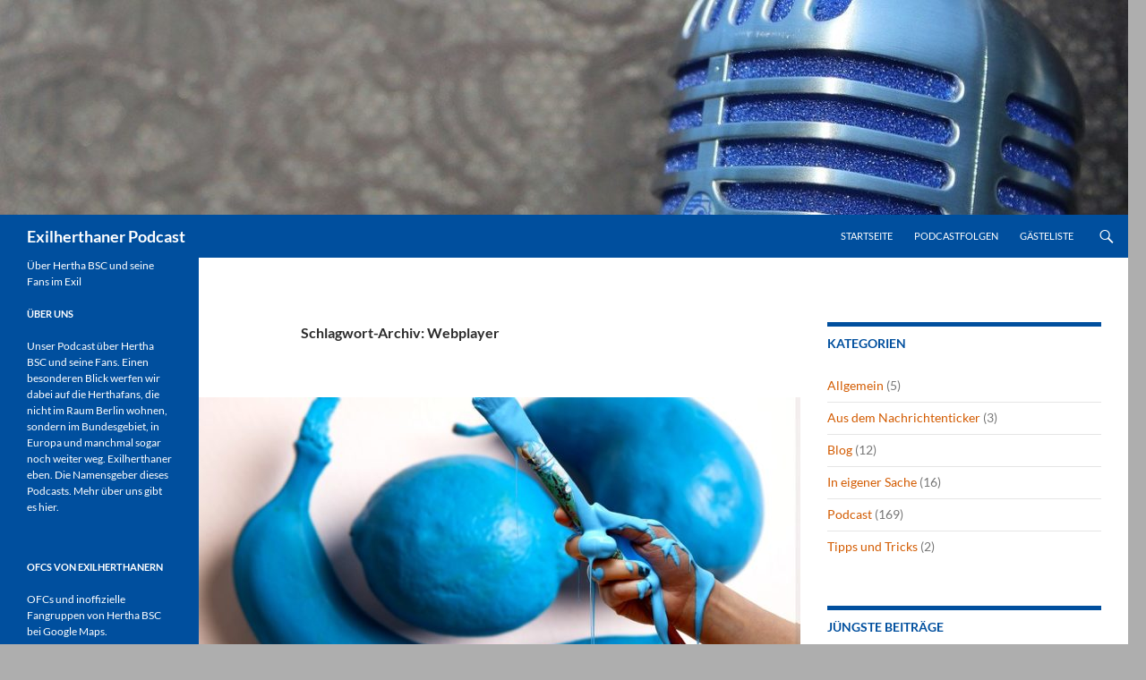

--- FILE ---
content_type: text/html; charset=UTF-8
request_url: https://exilherthaner-podcast.de/tag/webplayer/
body_size: 19413
content:
<!DOCTYPE html><html lang="de" prefix="og: https://ogp.me/ns#"><head><title>Webplayer | Exilherthaner Podcast</title><meta charset="UTF-8"><meta name="viewport" content="width=device-width, initial-scale=1.0"><link rel="profile" href="https://gmpg.org/xfn/11"><link rel="pingback" href="https://exilherthaner-podcast.de/xmlrpc.php"><meta name="robots" content="follow, index, max-snippet:-1, max-video-preview:-1, max-image-preview:large"/><link rel="canonical" href="https://exilherthaner-podcast.de/tag/webplayer/" /><meta property="og:locale" content="de_DE" /><meta property="og:type" content="article" /><meta property="og:title" content="Webplayer | Exilherthaner Podcast" /><meta property="og:url" content="https://exilherthaner-podcast.de/tag/webplayer/" /><meta property="og:site_name" content="Exilherthaner Podcast" /><meta property="article:publisher" content="https://www.facebook.com/ExilherthanerPodcast" /><meta property="og:image" content="https://exilherthaner-podcast.de/wp-content/uploads/2020/09/Facebook-Logo-1200x630-1.jpg" /><meta property="og:image:secure_url" content="https://exilherthaner-podcast.de/wp-content/uploads/2020/09/Facebook-Logo-1200x630-1.jpg" /><meta property="og:image:width" content="1200" /><meta property="og:image:height" content="630" /><meta property="og:image:type" content="image/jpeg" /><meta name="twitter:card" content="summary_large_image" /><meta name="twitter:title" content="Webplayer | Exilherthaner Podcast" /><meta name="twitter:site" content="@ExilherthanerPC" /><meta name="twitter:image" content="https://exilherthaner-podcast.de/wp-content/uploads/2020/09/Facebook-Logo-1200x630-1.jpg" /><meta name="twitter:label1" content="Beiträge" /><meta name="twitter:data1" content="1" /> <script type="application/ld+json" class="rank-math-schema">{"@context":"https://schema.org","@graph":[{"@type":"Person","@id":"https://exilherthaner-podcast.de/#person","name":"Exilherthaner Podcast","url":"https://exilherthaner-podcast.de","sameAs":["https://www.facebook.com/ExilherthanerPodcast","https://twitter.com/ExilherthanerPC"],"address":{"@type":"PostalAddress","addressRegion":"Hessen","addressCountry":"Deutschland"},"image":{"@type":"ImageObject","@id":"https://exilherthaner-podcast.de/#logo","url":"https://exilherthaner-podcast.de/wp-content/uploads/2020/09/Exilherthaner-Grafik_0500px.jpg","contentUrl":"https://exilherthaner-podcast.de/wp-content/uploads/2020/09/Exilherthaner-Grafik_0500px.jpg","caption":"Exilherthaner Podcast","inLanguage":"de","width":"500","height":"500"}},{"@type":"WebSite","@id":"https://exilherthaner-podcast.de/#website","url":"https://exilherthaner-podcast.de","name":"Exilherthaner Podcast","alternateName":"#ExilherthanerPodcast","publisher":{"@id":"https://exilherthaner-podcast.de/#person"},"inLanguage":"de"},{"@type":"CollectionPage","@id":"https://exilherthaner-podcast.de/tag/webplayer/#webpage","url":"https://exilherthaner-podcast.de/tag/webplayer/","name":"Webplayer | Exilherthaner Podcast","isPartOf":{"@id":"https://exilherthaner-podcast.de/#website"},"inLanguage":"de"}]}</script> <link rel="alternate" type="application/rss+xml" title="Exilherthaner Podcast &raquo; Feed" href="https://exilherthaner-podcast.de/feed/" /><link rel="alternate" type="application/rss+xml" title="Exilherthaner Podcast &raquo; Kommentar-Feed" href="https://exilherthaner-podcast.de/comments/feed/" /><link rel="alternate" type="application/rss+xml" title="Exilherthaner Podcast &raquo; Webplayer Schlagwort-Feed" href="https://exilherthaner-podcast.de/tag/webplayer/feed/" /><style id='wp-img-auto-sizes-contain-inline-css'>img:is([sizes=auto i],[sizes^="auto," i]){contain-intrinsic-size:3000px 1500px}
/*# sourceURL=wp-img-auto-sizes-contain-inline-css */</style><style id='wp-emoji-styles-inline-css'>img.wp-smiley, img.emoji {
		display: inline !important;
		border: none !important;
		box-shadow: none !important;
		height: 1em !important;
		width: 1em !important;
		margin: 0 0.07em !important;
		vertical-align: -0.1em !important;
		background: none !important;
		padding: 0 !important;
	}
/*# sourceURL=wp-emoji-styles-inline-css */</style><style id='wp-block-library-inline-css'>:root{--wp-block-synced-color:#7a00df;--wp-block-synced-color--rgb:122,0,223;--wp-bound-block-color:var(--wp-block-synced-color);--wp-editor-canvas-background:#ddd;--wp-admin-theme-color:#007cba;--wp-admin-theme-color--rgb:0,124,186;--wp-admin-theme-color-darker-10:#006ba1;--wp-admin-theme-color-darker-10--rgb:0,107,160.5;--wp-admin-theme-color-darker-20:#005a87;--wp-admin-theme-color-darker-20--rgb:0,90,135;--wp-admin-border-width-focus:2px}@media (min-resolution:192dpi){:root{--wp-admin-border-width-focus:1.5px}}.wp-element-button{cursor:pointer}:root .has-very-light-gray-background-color{background-color:#eee}:root .has-very-dark-gray-background-color{background-color:#313131}:root .has-very-light-gray-color{color:#eee}:root .has-very-dark-gray-color{color:#313131}:root .has-vivid-green-cyan-to-vivid-cyan-blue-gradient-background{background:linear-gradient(135deg,#00d084,#0693e3)}:root .has-purple-crush-gradient-background{background:linear-gradient(135deg,#34e2e4,#4721fb 50%,#ab1dfe)}:root .has-hazy-dawn-gradient-background{background:linear-gradient(135deg,#faaca8,#dad0ec)}:root .has-subdued-olive-gradient-background{background:linear-gradient(135deg,#fafae1,#67a671)}:root .has-atomic-cream-gradient-background{background:linear-gradient(135deg,#fdd79a,#004a59)}:root .has-nightshade-gradient-background{background:linear-gradient(135deg,#330968,#31cdcf)}:root .has-midnight-gradient-background{background:linear-gradient(135deg,#020381,#2874fc)}:root{--wp--preset--font-size--normal:16px;--wp--preset--font-size--huge:42px}.has-regular-font-size{font-size:1em}.has-larger-font-size{font-size:2.625em}.has-normal-font-size{font-size:var(--wp--preset--font-size--normal)}.has-huge-font-size{font-size:var(--wp--preset--font-size--huge)}.has-text-align-center{text-align:center}.has-text-align-left{text-align:left}.has-text-align-right{text-align:right}.has-fit-text{white-space:nowrap!important}#end-resizable-editor-section{display:none}.aligncenter{clear:both}.items-justified-left{justify-content:flex-start}.items-justified-center{justify-content:center}.items-justified-right{justify-content:flex-end}.items-justified-space-between{justify-content:space-between}.screen-reader-text{border:0;clip-path:inset(50%);height:1px;margin:-1px;overflow:hidden;padding:0;position:absolute;width:1px;word-wrap:normal!important}.screen-reader-text:focus{background-color:#ddd;clip-path:none;color:#444;display:block;font-size:1em;height:auto;left:5px;line-height:normal;padding:15px 23px 14px;text-decoration:none;top:5px;width:auto;z-index:100000}html :where(.has-border-color){border-style:solid}html :where([style*=border-top-color]){border-top-style:solid}html :where([style*=border-right-color]){border-right-style:solid}html :where([style*=border-bottom-color]){border-bottom-style:solid}html :where([style*=border-left-color]){border-left-style:solid}html :where([style*=border-width]){border-style:solid}html :where([style*=border-top-width]){border-top-style:solid}html :where([style*=border-right-width]){border-right-style:solid}html :where([style*=border-bottom-width]){border-bottom-style:solid}html :where([style*=border-left-width]){border-left-style:solid}html :where(img[class*=wp-image-]){height:auto;max-width:100%}:where(figure){margin:0 0 1em}html :where(.is-position-sticky){--wp-admin--admin-bar--position-offset:var(--wp-admin--admin-bar--height,0px)}@media screen and (max-width:600px){html :where(.is-position-sticky){--wp-admin--admin-bar--position-offset:0px}}

/*# sourceURL=wp-block-library-inline-css */</style><style id='wp-block-archives-inline-css'>.wp-block-archives{box-sizing:border-box}.wp-block-archives-dropdown label{display:block}
/*# sourceURL=https://exilherthaner-podcast.de/wp-includes/blocks/archives/style.min.css */</style><style id='wp-block-heading-inline-css'>h1:where(.wp-block-heading).has-background,h2:where(.wp-block-heading).has-background,h3:where(.wp-block-heading).has-background,h4:where(.wp-block-heading).has-background,h5:where(.wp-block-heading).has-background,h6:where(.wp-block-heading).has-background{padding:1.25em 2.375em}h1.has-text-align-left[style*=writing-mode]:where([style*=vertical-lr]),h1.has-text-align-right[style*=writing-mode]:where([style*=vertical-rl]),h2.has-text-align-left[style*=writing-mode]:where([style*=vertical-lr]),h2.has-text-align-right[style*=writing-mode]:where([style*=vertical-rl]),h3.has-text-align-left[style*=writing-mode]:where([style*=vertical-lr]),h3.has-text-align-right[style*=writing-mode]:where([style*=vertical-rl]),h4.has-text-align-left[style*=writing-mode]:where([style*=vertical-lr]),h4.has-text-align-right[style*=writing-mode]:where([style*=vertical-rl]),h5.has-text-align-left[style*=writing-mode]:where([style*=vertical-lr]),h5.has-text-align-right[style*=writing-mode]:where([style*=vertical-rl]),h6.has-text-align-left[style*=writing-mode]:where([style*=vertical-lr]),h6.has-text-align-right[style*=writing-mode]:where([style*=vertical-rl]){rotate:180deg}
/*# sourceURL=https://exilherthaner-podcast.de/wp-includes/blocks/heading/style.min.css */</style><style id='wp-block-image-inline-css'>.wp-block-image>a,.wp-block-image>figure>a{display:inline-block}.wp-block-image img{box-sizing:border-box;height:auto;max-width:100%;vertical-align:bottom}@media not (prefers-reduced-motion){.wp-block-image img.hide{visibility:hidden}.wp-block-image img.show{animation:show-content-image .4s}}.wp-block-image[style*=border-radius] img,.wp-block-image[style*=border-radius]>a{border-radius:inherit}.wp-block-image.has-custom-border img{box-sizing:border-box}.wp-block-image.aligncenter{text-align:center}.wp-block-image.alignfull>a,.wp-block-image.alignwide>a{width:100%}.wp-block-image.alignfull img,.wp-block-image.alignwide img{height:auto;width:100%}.wp-block-image .aligncenter,.wp-block-image .alignleft,.wp-block-image .alignright,.wp-block-image.aligncenter,.wp-block-image.alignleft,.wp-block-image.alignright{display:table}.wp-block-image .aligncenter>figcaption,.wp-block-image .alignleft>figcaption,.wp-block-image .alignright>figcaption,.wp-block-image.aligncenter>figcaption,.wp-block-image.alignleft>figcaption,.wp-block-image.alignright>figcaption{caption-side:bottom;display:table-caption}.wp-block-image .alignleft{float:left;margin:.5em 1em .5em 0}.wp-block-image .alignright{float:right;margin:.5em 0 .5em 1em}.wp-block-image .aligncenter{margin-left:auto;margin-right:auto}.wp-block-image :where(figcaption){margin-bottom:1em;margin-top:.5em}.wp-block-image.is-style-circle-mask img{border-radius:9999px}@supports ((-webkit-mask-image:none) or (mask-image:none)) or (-webkit-mask-image:none){.wp-block-image.is-style-circle-mask img{border-radius:0;-webkit-mask-image:url('data:image/svg+xml;utf8,<svg viewBox="0 0 100 100" xmlns="http://www.w3.org/2000/svg"><circle cx="50" cy="50" r="50"/></svg>');mask-image:url('data:image/svg+xml;utf8,<svg viewBox="0 0 100 100" xmlns="http://www.w3.org/2000/svg"><circle cx="50" cy="50" r="50"/></svg>');mask-mode:alpha;-webkit-mask-position:center;mask-position:center;-webkit-mask-repeat:no-repeat;mask-repeat:no-repeat;-webkit-mask-size:contain;mask-size:contain}}:root :where(.wp-block-image.is-style-rounded img,.wp-block-image .is-style-rounded img){border-radius:9999px}.wp-block-image figure{margin:0}.wp-lightbox-container{display:flex;flex-direction:column;position:relative}.wp-lightbox-container img{cursor:zoom-in}.wp-lightbox-container img:hover+button{opacity:1}.wp-lightbox-container button{align-items:center;backdrop-filter:blur(16px) saturate(180%);background-color:#5a5a5a40;border:none;border-radius:4px;cursor:zoom-in;display:flex;height:20px;justify-content:center;opacity:0;padding:0;position:absolute;right:16px;text-align:center;top:16px;width:20px;z-index:100}@media not (prefers-reduced-motion){.wp-lightbox-container button{transition:opacity .2s ease}}.wp-lightbox-container button:focus-visible{outline:3px auto #5a5a5a40;outline:3px auto -webkit-focus-ring-color;outline-offset:3px}.wp-lightbox-container button:hover{cursor:pointer;opacity:1}.wp-lightbox-container button:focus{opacity:1}.wp-lightbox-container button:focus,.wp-lightbox-container button:hover,.wp-lightbox-container button:not(:hover):not(:active):not(.has-background){background-color:#5a5a5a40;border:none}.wp-lightbox-overlay{box-sizing:border-box;cursor:zoom-out;height:100vh;left:0;overflow:hidden;position:fixed;top:0;visibility:hidden;width:100%;z-index:100000}.wp-lightbox-overlay .close-button{align-items:center;cursor:pointer;display:flex;justify-content:center;min-height:40px;min-width:40px;padding:0;position:absolute;right:calc(env(safe-area-inset-right) + 16px);top:calc(env(safe-area-inset-top) + 16px);z-index:5000000}.wp-lightbox-overlay .close-button:focus,.wp-lightbox-overlay .close-button:hover,.wp-lightbox-overlay .close-button:not(:hover):not(:active):not(.has-background){background:none;border:none}.wp-lightbox-overlay .lightbox-image-container{height:var(--wp--lightbox-container-height);left:50%;overflow:hidden;position:absolute;top:50%;transform:translate(-50%,-50%);transform-origin:top left;width:var(--wp--lightbox-container-width);z-index:9999999999}.wp-lightbox-overlay .wp-block-image{align-items:center;box-sizing:border-box;display:flex;height:100%;justify-content:center;margin:0;position:relative;transform-origin:0 0;width:100%;z-index:3000000}.wp-lightbox-overlay .wp-block-image img{height:var(--wp--lightbox-image-height);min-height:var(--wp--lightbox-image-height);min-width:var(--wp--lightbox-image-width);width:var(--wp--lightbox-image-width)}.wp-lightbox-overlay .wp-block-image figcaption{display:none}.wp-lightbox-overlay button{background:none;border:none}.wp-lightbox-overlay .scrim{background-color:#fff;height:100%;opacity:.9;position:absolute;width:100%;z-index:2000000}.wp-lightbox-overlay.active{visibility:visible}@media not (prefers-reduced-motion){.wp-lightbox-overlay.active{animation:turn-on-visibility .25s both}.wp-lightbox-overlay.active img{animation:turn-on-visibility .35s both}.wp-lightbox-overlay.show-closing-animation:not(.active){animation:turn-off-visibility .35s both}.wp-lightbox-overlay.show-closing-animation:not(.active) img{animation:turn-off-visibility .25s both}.wp-lightbox-overlay.zoom.active{animation:none;opacity:1;visibility:visible}.wp-lightbox-overlay.zoom.active .lightbox-image-container{animation:lightbox-zoom-in .4s}.wp-lightbox-overlay.zoom.active .lightbox-image-container img{animation:none}.wp-lightbox-overlay.zoom.active .scrim{animation:turn-on-visibility .4s forwards}.wp-lightbox-overlay.zoom.show-closing-animation:not(.active){animation:none}.wp-lightbox-overlay.zoom.show-closing-animation:not(.active) .lightbox-image-container{animation:lightbox-zoom-out .4s}.wp-lightbox-overlay.zoom.show-closing-animation:not(.active) .lightbox-image-container img{animation:none}.wp-lightbox-overlay.zoom.show-closing-animation:not(.active) .scrim{animation:turn-off-visibility .4s forwards}}@keyframes show-content-image{0%{visibility:hidden}99%{visibility:hidden}to{visibility:visible}}@keyframes turn-on-visibility{0%{opacity:0}to{opacity:1}}@keyframes turn-off-visibility{0%{opacity:1;visibility:visible}99%{opacity:0;visibility:visible}to{opacity:0;visibility:hidden}}@keyframes lightbox-zoom-in{0%{transform:translate(calc((-100vw + var(--wp--lightbox-scrollbar-width))/2 + var(--wp--lightbox-initial-left-position)),calc(-50vh + var(--wp--lightbox-initial-top-position))) scale(var(--wp--lightbox-scale))}to{transform:translate(-50%,-50%) scale(1)}}@keyframes lightbox-zoom-out{0%{transform:translate(-50%,-50%) scale(1);visibility:visible}99%{visibility:visible}to{transform:translate(calc((-100vw + var(--wp--lightbox-scrollbar-width))/2 + var(--wp--lightbox-initial-left-position)),calc(-50vh + var(--wp--lightbox-initial-top-position))) scale(var(--wp--lightbox-scale));visibility:hidden}}
/*# sourceURL=https://exilherthaner-podcast.de/wp-includes/blocks/image/style.min.css */</style><style id='wp-block-image-theme-inline-css'>:root :where(.wp-block-image figcaption){color:#555;font-size:13px;text-align:center}.is-dark-theme :root :where(.wp-block-image figcaption){color:#ffffffa6}.wp-block-image{margin:0 0 1em}
/*# sourceURL=https://exilherthaner-podcast.de/wp-includes/blocks/image/theme.min.css */</style><style id='wp-block-latest-posts-inline-css'>.wp-block-latest-posts{box-sizing:border-box}.wp-block-latest-posts.alignleft{margin-right:2em}.wp-block-latest-posts.alignright{margin-left:2em}.wp-block-latest-posts.wp-block-latest-posts__list{list-style:none}.wp-block-latest-posts.wp-block-latest-posts__list li{clear:both;overflow-wrap:break-word}.wp-block-latest-posts.is-grid{display:flex;flex-wrap:wrap}.wp-block-latest-posts.is-grid li{margin:0 1.25em 1.25em 0;width:100%}@media (min-width:600px){.wp-block-latest-posts.columns-2 li{width:calc(50% - .625em)}.wp-block-latest-posts.columns-2 li:nth-child(2n){margin-right:0}.wp-block-latest-posts.columns-3 li{width:calc(33.33333% - .83333em)}.wp-block-latest-posts.columns-3 li:nth-child(3n){margin-right:0}.wp-block-latest-posts.columns-4 li{width:calc(25% - .9375em)}.wp-block-latest-posts.columns-4 li:nth-child(4n){margin-right:0}.wp-block-latest-posts.columns-5 li{width:calc(20% - 1em)}.wp-block-latest-posts.columns-5 li:nth-child(5n){margin-right:0}.wp-block-latest-posts.columns-6 li{width:calc(16.66667% - 1.04167em)}.wp-block-latest-posts.columns-6 li:nth-child(6n){margin-right:0}}:root :where(.wp-block-latest-posts.is-grid){padding:0}:root :where(.wp-block-latest-posts.wp-block-latest-posts__list){padding-left:0}.wp-block-latest-posts__post-author,.wp-block-latest-posts__post-date{display:block;font-size:.8125em}.wp-block-latest-posts__post-excerpt,.wp-block-latest-posts__post-full-content{margin-bottom:1em;margin-top:.5em}.wp-block-latest-posts__featured-image a{display:inline-block}.wp-block-latest-posts__featured-image img{height:auto;max-width:100%;width:auto}.wp-block-latest-posts__featured-image.alignleft{float:left;margin-right:1em}.wp-block-latest-posts__featured-image.alignright{float:right;margin-left:1em}.wp-block-latest-posts__featured-image.aligncenter{margin-bottom:1em;text-align:center}
/*# sourceURL=https://exilherthaner-podcast.de/wp-includes/blocks/latest-posts/style.min.css */</style><style id='wp-block-paragraph-inline-css'>.is-small-text{font-size:.875em}.is-regular-text{font-size:1em}.is-large-text{font-size:2.25em}.is-larger-text{font-size:3em}.has-drop-cap:not(:focus):first-letter{float:left;font-size:8.4em;font-style:normal;font-weight:100;line-height:.68;margin:.05em .1em 0 0;text-transform:uppercase}body.rtl .has-drop-cap:not(:focus):first-letter{float:none;margin-left:.1em}p.has-drop-cap.has-background{overflow:hidden}:root :where(p.has-background){padding:1.25em 2.375em}:where(p.has-text-color:not(.has-link-color)) a{color:inherit}p.has-text-align-left[style*="writing-mode:vertical-lr"],p.has-text-align-right[style*="writing-mode:vertical-rl"]{rotate:180deg}
/*# sourceURL=https://exilherthaner-podcast.de/wp-includes/blocks/paragraph/style.min.css */</style><style id='wp-block-social-links-inline-css'>.wp-block-social-links{background:none;box-sizing:border-box;margin-left:0;padding-left:0;padding-right:0;text-indent:0}.wp-block-social-links .wp-social-link a,.wp-block-social-links .wp-social-link a:hover{border-bottom:0;box-shadow:none;text-decoration:none}.wp-block-social-links .wp-social-link svg{height:1em;width:1em}.wp-block-social-links .wp-social-link span:not(.screen-reader-text){font-size:.65em;margin-left:.5em;margin-right:.5em}.wp-block-social-links.has-small-icon-size{font-size:16px}.wp-block-social-links,.wp-block-social-links.has-normal-icon-size{font-size:24px}.wp-block-social-links.has-large-icon-size{font-size:36px}.wp-block-social-links.has-huge-icon-size{font-size:48px}.wp-block-social-links.aligncenter{display:flex;justify-content:center}.wp-block-social-links.alignright{justify-content:flex-end}.wp-block-social-link{border-radius:9999px;display:block}@media not (prefers-reduced-motion){.wp-block-social-link{transition:transform .1s ease}}.wp-block-social-link{height:auto}.wp-block-social-link a{align-items:center;display:flex;line-height:0}.wp-block-social-link:hover{transform:scale(1.1)}.wp-block-social-links .wp-block-social-link.wp-social-link{display:inline-block;margin:0;padding:0}.wp-block-social-links .wp-block-social-link.wp-social-link .wp-block-social-link-anchor,.wp-block-social-links .wp-block-social-link.wp-social-link .wp-block-social-link-anchor svg,.wp-block-social-links .wp-block-social-link.wp-social-link .wp-block-social-link-anchor:active,.wp-block-social-links .wp-block-social-link.wp-social-link .wp-block-social-link-anchor:hover,.wp-block-social-links .wp-block-social-link.wp-social-link .wp-block-social-link-anchor:visited{color:currentColor;fill:currentColor}:where(.wp-block-social-links:not(.is-style-logos-only)) .wp-social-link{background-color:#f0f0f0;color:#444}:where(.wp-block-social-links:not(.is-style-logos-only)) .wp-social-link-amazon{background-color:#f90;color:#fff}:where(.wp-block-social-links:not(.is-style-logos-only)) .wp-social-link-bandcamp{background-color:#1ea0c3;color:#fff}:where(.wp-block-social-links:not(.is-style-logos-only)) .wp-social-link-behance{background-color:#0757fe;color:#fff}:where(.wp-block-social-links:not(.is-style-logos-only)) .wp-social-link-bluesky{background-color:#0a7aff;color:#fff}:where(.wp-block-social-links:not(.is-style-logos-only)) .wp-social-link-codepen{background-color:#1e1f26;color:#fff}:where(.wp-block-social-links:not(.is-style-logos-only)) .wp-social-link-deviantart{background-color:#02e49b;color:#fff}:where(.wp-block-social-links:not(.is-style-logos-only)) .wp-social-link-discord{background-color:#5865f2;color:#fff}:where(.wp-block-social-links:not(.is-style-logos-only)) .wp-social-link-dribbble{background-color:#e94c89;color:#fff}:where(.wp-block-social-links:not(.is-style-logos-only)) .wp-social-link-dropbox{background-color:#4280ff;color:#fff}:where(.wp-block-social-links:not(.is-style-logos-only)) .wp-social-link-etsy{background-color:#f45800;color:#fff}:where(.wp-block-social-links:not(.is-style-logos-only)) .wp-social-link-facebook{background-color:#0866ff;color:#fff}:where(.wp-block-social-links:not(.is-style-logos-only)) .wp-social-link-fivehundredpx{background-color:#000;color:#fff}:where(.wp-block-social-links:not(.is-style-logos-only)) .wp-social-link-flickr{background-color:#0461dd;color:#fff}:where(.wp-block-social-links:not(.is-style-logos-only)) .wp-social-link-foursquare{background-color:#e65678;color:#fff}:where(.wp-block-social-links:not(.is-style-logos-only)) .wp-social-link-github{background-color:#24292d;color:#fff}:where(.wp-block-social-links:not(.is-style-logos-only)) .wp-social-link-goodreads{background-color:#eceadd;color:#382110}:where(.wp-block-social-links:not(.is-style-logos-only)) .wp-social-link-google{background-color:#ea4434;color:#fff}:where(.wp-block-social-links:not(.is-style-logos-only)) .wp-social-link-gravatar{background-color:#1d4fc4;color:#fff}:where(.wp-block-social-links:not(.is-style-logos-only)) .wp-social-link-instagram{background-color:#f00075;color:#fff}:where(.wp-block-social-links:not(.is-style-logos-only)) .wp-social-link-lastfm{background-color:#e21b24;color:#fff}:where(.wp-block-social-links:not(.is-style-logos-only)) .wp-social-link-linkedin{background-color:#0d66c2;color:#fff}:where(.wp-block-social-links:not(.is-style-logos-only)) .wp-social-link-mastodon{background-color:#3288d4;color:#fff}:where(.wp-block-social-links:not(.is-style-logos-only)) .wp-social-link-medium{background-color:#000;color:#fff}:where(.wp-block-social-links:not(.is-style-logos-only)) .wp-social-link-meetup{background-color:#f6405f;color:#fff}:where(.wp-block-social-links:not(.is-style-logos-only)) .wp-social-link-patreon{background-color:#000;color:#fff}:where(.wp-block-social-links:not(.is-style-logos-only)) .wp-social-link-pinterest{background-color:#e60122;color:#fff}:where(.wp-block-social-links:not(.is-style-logos-only)) .wp-social-link-pocket{background-color:#ef4155;color:#fff}:where(.wp-block-social-links:not(.is-style-logos-only)) .wp-social-link-reddit{background-color:#ff4500;color:#fff}:where(.wp-block-social-links:not(.is-style-logos-only)) .wp-social-link-skype{background-color:#0478d7;color:#fff}:where(.wp-block-social-links:not(.is-style-logos-only)) .wp-social-link-snapchat{background-color:#fefc00;color:#fff;stroke:#000}:where(.wp-block-social-links:not(.is-style-logos-only)) .wp-social-link-soundcloud{background-color:#ff5600;color:#fff}:where(.wp-block-social-links:not(.is-style-logos-only)) .wp-social-link-spotify{background-color:#1bd760;color:#fff}:where(.wp-block-social-links:not(.is-style-logos-only)) .wp-social-link-telegram{background-color:#2aabee;color:#fff}:where(.wp-block-social-links:not(.is-style-logos-only)) .wp-social-link-threads{background-color:#000;color:#fff}:where(.wp-block-social-links:not(.is-style-logos-only)) .wp-social-link-tiktok{background-color:#000;color:#fff}:where(.wp-block-social-links:not(.is-style-logos-only)) .wp-social-link-tumblr{background-color:#011835;color:#fff}:where(.wp-block-social-links:not(.is-style-logos-only)) .wp-social-link-twitch{background-color:#6440a4;color:#fff}:where(.wp-block-social-links:not(.is-style-logos-only)) .wp-social-link-twitter{background-color:#1da1f2;color:#fff}:where(.wp-block-social-links:not(.is-style-logos-only)) .wp-social-link-vimeo{background-color:#1eb7ea;color:#fff}:where(.wp-block-social-links:not(.is-style-logos-only)) .wp-social-link-vk{background-color:#4680c2;color:#fff}:where(.wp-block-social-links:not(.is-style-logos-only)) .wp-social-link-wordpress{background-color:#3499cd;color:#fff}:where(.wp-block-social-links:not(.is-style-logos-only)) .wp-social-link-whatsapp{background-color:#25d366;color:#fff}:where(.wp-block-social-links:not(.is-style-logos-only)) .wp-social-link-x{background-color:#000;color:#fff}:where(.wp-block-social-links:not(.is-style-logos-only)) .wp-social-link-yelp{background-color:#d32422;color:#fff}:where(.wp-block-social-links:not(.is-style-logos-only)) .wp-social-link-youtube{background-color:red;color:#fff}:where(.wp-block-social-links.is-style-logos-only) .wp-social-link{background:none}:where(.wp-block-social-links.is-style-logos-only) .wp-social-link svg{height:1.25em;width:1.25em}:where(.wp-block-social-links.is-style-logos-only) .wp-social-link-amazon{color:#f90}:where(.wp-block-social-links.is-style-logos-only) .wp-social-link-bandcamp{color:#1ea0c3}:where(.wp-block-social-links.is-style-logos-only) .wp-social-link-behance{color:#0757fe}:where(.wp-block-social-links.is-style-logos-only) .wp-social-link-bluesky{color:#0a7aff}:where(.wp-block-social-links.is-style-logos-only) .wp-social-link-codepen{color:#1e1f26}:where(.wp-block-social-links.is-style-logos-only) .wp-social-link-deviantart{color:#02e49b}:where(.wp-block-social-links.is-style-logos-only) .wp-social-link-discord{color:#5865f2}:where(.wp-block-social-links.is-style-logos-only) .wp-social-link-dribbble{color:#e94c89}:where(.wp-block-social-links.is-style-logos-only) .wp-social-link-dropbox{color:#4280ff}:where(.wp-block-social-links.is-style-logos-only) .wp-social-link-etsy{color:#f45800}:where(.wp-block-social-links.is-style-logos-only) .wp-social-link-facebook{color:#0866ff}:where(.wp-block-social-links.is-style-logos-only) .wp-social-link-fivehundredpx{color:#000}:where(.wp-block-social-links.is-style-logos-only) .wp-social-link-flickr{color:#0461dd}:where(.wp-block-social-links.is-style-logos-only) .wp-social-link-foursquare{color:#e65678}:where(.wp-block-social-links.is-style-logos-only) .wp-social-link-github{color:#24292d}:where(.wp-block-social-links.is-style-logos-only) .wp-social-link-goodreads{color:#382110}:where(.wp-block-social-links.is-style-logos-only) .wp-social-link-google{color:#ea4434}:where(.wp-block-social-links.is-style-logos-only) .wp-social-link-gravatar{color:#1d4fc4}:where(.wp-block-social-links.is-style-logos-only) .wp-social-link-instagram{color:#f00075}:where(.wp-block-social-links.is-style-logos-only) .wp-social-link-lastfm{color:#e21b24}:where(.wp-block-social-links.is-style-logos-only) .wp-social-link-linkedin{color:#0d66c2}:where(.wp-block-social-links.is-style-logos-only) .wp-social-link-mastodon{color:#3288d4}:where(.wp-block-social-links.is-style-logos-only) .wp-social-link-medium{color:#000}:where(.wp-block-social-links.is-style-logos-only) .wp-social-link-meetup{color:#f6405f}:where(.wp-block-social-links.is-style-logos-only) .wp-social-link-patreon{color:#000}:where(.wp-block-social-links.is-style-logos-only) .wp-social-link-pinterest{color:#e60122}:where(.wp-block-social-links.is-style-logos-only) .wp-social-link-pocket{color:#ef4155}:where(.wp-block-social-links.is-style-logos-only) .wp-social-link-reddit{color:#ff4500}:where(.wp-block-social-links.is-style-logos-only) .wp-social-link-skype{color:#0478d7}:where(.wp-block-social-links.is-style-logos-only) .wp-social-link-snapchat{color:#fff;stroke:#000}:where(.wp-block-social-links.is-style-logos-only) .wp-social-link-soundcloud{color:#ff5600}:where(.wp-block-social-links.is-style-logos-only) .wp-social-link-spotify{color:#1bd760}:where(.wp-block-social-links.is-style-logos-only) .wp-social-link-telegram{color:#2aabee}:where(.wp-block-social-links.is-style-logos-only) .wp-social-link-threads{color:#000}:where(.wp-block-social-links.is-style-logos-only) .wp-social-link-tiktok{color:#000}:where(.wp-block-social-links.is-style-logos-only) .wp-social-link-tumblr{color:#011835}:where(.wp-block-social-links.is-style-logos-only) .wp-social-link-twitch{color:#6440a4}:where(.wp-block-social-links.is-style-logos-only) .wp-social-link-twitter{color:#1da1f2}:where(.wp-block-social-links.is-style-logos-only) .wp-social-link-vimeo{color:#1eb7ea}:where(.wp-block-social-links.is-style-logos-only) .wp-social-link-vk{color:#4680c2}:where(.wp-block-social-links.is-style-logos-only) .wp-social-link-whatsapp{color:#25d366}:where(.wp-block-social-links.is-style-logos-only) .wp-social-link-wordpress{color:#3499cd}:where(.wp-block-social-links.is-style-logos-only) .wp-social-link-x{color:#000}:where(.wp-block-social-links.is-style-logos-only) .wp-social-link-yelp{color:#d32422}:where(.wp-block-social-links.is-style-logos-only) .wp-social-link-youtube{color:red}.wp-block-social-links.is-style-pill-shape .wp-social-link{width:auto}:root :where(.wp-block-social-links .wp-social-link a){padding:.25em}:root :where(.wp-block-social-links.is-style-logos-only .wp-social-link a){padding:0}:root :where(.wp-block-social-links.is-style-pill-shape .wp-social-link a){padding-left:.6666666667em;padding-right:.6666666667em}.wp-block-social-links:not(.has-icon-color):not(.has-icon-background-color) .wp-social-link-snapchat .wp-block-social-link-label{color:#000}
/*# sourceURL=https://exilherthaner-podcast.de/wp-includes/blocks/social-links/style.min.css */</style><style id='global-styles-inline-css'>:root{--wp--preset--aspect-ratio--square: 1;--wp--preset--aspect-ratio--4-3: 4/3;--wp--preset--aspect-ratio--3-4: 3/4;--wp--preset--aspect-ratio--3-2: 3/2;--wp--preset--aspect-ratio--2-3: 2/3;--wp--preset--aspect-ratio--16-9: 16/9;--wp--preset--aspect-ratio--9-16: 9/16;--wp--preset--color--black: #004f9e;--wp--preset--color--cyan-bluish-gray: #abb8c3;--wp--preset--color--white: #fff;--wp--preset--color--pale-pink: #f78da7;--wp--preset--color--vivid-red: #cf2e2e;--wp--preset--color--luminous-vivid-orange: #ff6900;--wp--preset--color--luminous-vivid-amber: #fcb900;--wp--preset--color--light-green-cyan: #7bdcb5;--wp--preset--color--vivid-green-cyan: #00d084;--wp--preset--color--pale-cyan-blue: #8ed1fc;--wp--preset--color--vivid-cyan-blue: #0693e3;--wp--preset--color--vivid-purple: #9b51e0;--wp--preset--color--green: #d41117;--wp--preset--color--dark-gray: #2b2b2b;--wp--preset--color--medium-gray: #767676;--wp--preset--color--light-gray: #f5f5f5;--wp--preset--gradient--vivid-cyan-blue-to-vivid-purple: linear-gradient(135deg,rgb(6,147,227) 0%,rgb(155,81,224) 100%);--wp--preset--gradient--light-green-cyan-to-vivid-green-cyan: linear-gradient(135deg,rgb(122,220,180) 0%,rgb(0,208,130) 100%);--wp--preset--gradient--luminous-vivid-amber-to-luminous-vivid-orange: linear-gradient(135deg,rgb(252,185,0) 0%,rgb(255,105,0) 100%);--wp--preset--gradient--luminous-vivid-orange-to-vivid-red: linear-gradient(135deg,rgb(255,105,0) 0%,rgb(207,46,46) 100%);--wp--preset--gradient--very-light-gray-to-cyan-bluish-gray: linear-gradient(135deg,rgb(238,238,238) 0%,rgb(169,184,195) 100%);--wp--preset--gradient--cool-to-warm-spectrum: linear-gradient(135deg,rgb(74,234,220) 0%,rgb(151,120,209) 20%,rgb(207,42,186) 40%,rgb(238,44,130) 60%,rgb(251,105,98) 80%,rgb(254,248,76) 100%);--wp--preset--gradient--blush-light-purple: linear-gradient(135deg,rgb(255,206,236) 0%,rgb(152,150,240) 100%);--wp--preset--gradient--blush-bordeaux: linear-gradient(135deg,rgb(254,205,165) 0%,rgb(254,45,45) 50%,rgb(107,0,62) 100%);--wp--preset--gradient--luminous-dusk: linear-gradient(135deg,rgb(255,203,112) 0%,rgb(199,81,192) 50%,rgb(65,88,208) 100%);--wp--preset--gradient--pale-ocean: linear-gradient(135deg,rgb(255,245,203) 0%,rgb(182,227,212) 50%,rgb(51,167,181) 100%);--wp--preset--gradient--electric-grass: linear-gradient(135deg,rgb(202,248,128) 0%,rgb(113,206,126) 100%);--wp--preset--gradient--midnight: linear-gradient(135deg,rgb(2,3,129) 0%,rgb(40,116,252) 100%);--wp--preset--font-size--small: 13px;--wp--preset--font-size--medium: 20px;--wp--preset--font-size--large: 36px;--wp--preset--font-size--x-large: 42px;--wp--preset--spacing--20: 0.44rem;--wp--preset--spacing--30: 0.67rem;--wp--preset--spacing--40: 1rem;--wp--preset--spacing--50: 1.5rem;--wp--preset--spacing--60: 2.25rem;--wp--preset--spacing--70: 3.38rem;--wp--preset--spacing--80: 5.06rem;--wp--preset--shadow--natural: 6px 6px 9px rgba(0, 0, 0, 0.2);--wp--preset--shadow--deep: 12px 12px 50px rgba(0, 0, 0, 0.4);--wp--preset--shadow--sharp: 6px 6px 0px rgba(0, 0, 0, 0.2);--wp--preset--shadow--outlined: 6px 6px 0px -3px rgb(255, 255, 255), 6px 6px rgb(0, 0, 0);--wp--preset--shadow--crisp: 6px 6px 0px rgb(0, 0, 0);}:where(.is-layout-flex){gap: 0.5em;}:where(.is-layout-grid){gap: 0.5em;}body .is-layout-flex{display: flex;}.is-layout-flex{flex-wrap: wrap;align-items: center;}.is-layout-flex > :is(*, div){margin: 0;}body .is-layout-grid{display: grid;}.is-layout-grid > :is(*, div){margin: 0;}:where(.wp-block-columns.is-layout-flex){gap: 2em;}:where(.wp-block-columns.is-layout-grid){gap: 2em;}:where(.wp-block-post-template.is-layout-flex){gap: 1.25em;}:where(.wp-block-post-template.is-layout-grid){gap: 1.25em;}.has-black-color{color: var(--wp--preset--color--black) !important;}.has-cyan-bluish-gray-color{color: var(--wp--preset--color--cyan-bluish-gray) !important;}.has-white-color{color: var(--wp--preset--color--white) !important;}.has-pale-pink-color{color: var(--wp--preset--color--pale-pink) !important;}.has-vivid-red-color{color: var(--wp--preset--color--vivid-red) !important;}.has-luminous-vivid-orange-color{color: var(--wp--preset--color--luminous-vivid-orange) !important;}.has-luminous-vivid-amber-color{color: var(--wp--preset--color--luminous-vivid-amber) !important;}.has-light-green-cyan-color{color: var(--wp--preset--color--light-green-cyan) !important;}.has-vivid-green-cyan-color{color: var(--wp--preset--color--vivid-green-cyan) !important;}.has-pale-cyan-blue-color{color: var(--wp--preset--color--pale-cyan-blue) !important;}.has-vivid-cyan-blue-color{color: var(--wp--preset--color--vivid-cyan-blue) !important;}.has-vivid-purple-color{color: var(--wp--preset--color--vivid-purple) !important;}.has-black-background-color{background-color: var(--wp--preset--color--black) !important;}.has-cyan-bluish-gray-background-color{background-color: var(--wp--preset--color--cyan-bluish-gray) !important;}.has-white-background-color{background-color: var(--wp--preset--color--white) !important;}.has-pale-pink-background-color{background-color: var(--wp--preset--color--pale-pink) !important;}.has-vivid-red-background-color{background-color: var(--wp--preset--color--vivid-red) !important;}.has-luminous-vivid-orange-background-color{background-color: var(--wp--preset--color--luminous-vivid-orange) !important;}.has-luminous-vivid-amber-background-color{background-color: var(--wp--preset--color--luminous-vivid-amber) !important;}.has-light-green-cyan-background-color{background-color: var(--wp--preset--color--light-green-cyan) !important;}.has-vivid-green-cyan-background-color{background-color: var(--wp--preset--color--vivid-green-cyan) !important;}.has-pale-cyan-blue-background-color{background-color: var(--wp--preset--color--pale-cyan-blue) !important;}.has-vivid-cyan-blue-background-color{background-color: var(--wp--preset--color--vivid-cyan-blue) !important;}.has-vivid-purple-background-color{background-color: var(--wp--preset--color--vivid-purple) !important;}.has-black-border-color{border-color: var(--wp--preset--color--black) !important;}.has-cyan-bluish-gray-border-color{border-color: var(--wp--preset--color--cyan-bluish-gray) !important;}.has-white-border-color{border-color: var(--wp--preset--color--white) !important;}.has-pale-pink-border-color{border-color: var(--wp--preset--color--pale-pink) !important;}.has-vivid-red-border-color{border-color: var(--wp--preset--color--vivid-red) !important;}.has-luminous-vivid-orange-border-color{border-color: var(--wp--preset--color--luminous-vivid-orange) !important;}.has-luminous-vivid-amber-border-color{border-color: var(--wp--preset--color--luminous-vivid-amber) !important;}.has-light-green-cyan-border-color{border-color: var(--wp--preset--color--light-green-cyan) !important;}.has-vivid-green-cyan-border-color{border-color: var(--wp--preset--color--vivid-green-cyan) !important;}.has-pale-cyan-blue-border-color{border-color: var(--wp--preset--color--pale-cyan-blue) !important;}.has-vivid-cyan-blue-border-color{border-color: var(--wp--preset--color--vivid-cyan-blue) !important;}.has-vivid-purple-border-color{border-color: var(--wp--preset--color--vivid-purple) !important;}.has-vivid-cyan-blue-to-vivid-purple-gradient-background{background: var(--wp--preset--gradient--vivid-cyan-blue-to-vivid-purple) !important;}.has-light-green-cyan-to-vivid-green-cyan-gradient-background{background: var(--wp--preset--gradient--light-green-cyan-to-vivid-green-cyan) !important;}.has-luminous-vivid-amber-to-luminous-vivid-orange-gradient-background{background: var(--wp--preset--gradient--luminous-vivid-amber-to-luminous-vivid-orange) !important;}.has-luminous-vivid-orange-to-vivid-red-gradient-background{background: var(--wp--preset--gradient--luminous-vivid-orange-to-vivid-red) !important;}.has-very-light-gray-to-cyan-bluish-gray-gradient-background{background: var(--wp--preset--gradient--very-light-gray-to-cyan-bluish-gray) !important;}.has-cool-to-warm-spectrum-gradient-background{background: var(--wp--preset--gradient--cool-to-warm-spectrum) !important;}.has-blush-light-purple-gradient-background{background: var(--wp--preset--gradient--blush-light-purple) !important;}.has-blush-bordeaux-gradient-background{background: var(--wp--preset--gradient--blush-bordeaux) !important;}.has-luminous-dusk-gradient-background{background: var(--wp--preset--gradient--luminous-dusk) !important;}.has-pale-ocean-gradient-background{background: var(--wp--preset--gradient--pale-ocean) !important;}.has-electric-grass-gradient-background{background: var(--wp--preset--gradient--electric-grass) !important;}.has-midnight-gradient-background{background: var(--wp--preset--gradient--midnight) !important;}.has-small-font-size{font-size: var(--wp--preset--font-size--small) !important;}.has-medium-font-size{font-size: var(--wp--preset--font-size--medium) !important;}.has-large-font-size{font-size: var(--wp--preset--font-size--large) !important;}.has-x-large-font-size{font-size: var(--wp--preset--font-size--x-large) !important;}
/*# sourceURL=global-styles-inline-css */</style><style id='core-block-supports-inline-css'>.wp-container-core-social-links-is-layout-f4f497dd{justify-content:flex-start;}
/*# sourceURL=core-block-supports-inline-css */</style><style id='classic-theme-styles-inline-css'>/*! This file is auto-generated */
.wp-block-button__link{color:#fff;background-color:#32373c;border-radius:9999px;box-shadow:none;text-decoration:none;padding:calc(.667em + 2px) calc(1.333em + 2px);font-size:1.125em}.wp-block-file__button{background:#32373c;color:#fff;text-decoration:none}
/*# sourceURL=/wp-includes/css/classic-themes.min.css */</style><link rel='stylesheet' id='genericons-css' href='https://exilherthaner-podcast.de/wp-content/cache/autoptimize/css/autoptimize_single_530a58101faae4e0d071b42269492943.css?ver=20251101' media='all' /><link rel='stylesheet' id='twentyfourteen-style-css' href='https://exilherthaner-podcast.de/wp-content/cache/autoptimize/css/autoptimize_single_c58f4f49ace6a9aa3d93c6da47729568.css?ver=20251202' media='all' /><link rel='stylesheet' id='twentyfourteen-block-style-css' href='https://exilherthaner-podcast.de/wp-content/cache/autoptimize/css/autoptimize_single_7c74ddb14f3da2e8af9bbe628fee2dfd.css?ver=20250715' media='all' /> <script defer src="https://exilherthaner-podcast.de/wp-includes/js/jquery/jquery.min.js?ver=3.7.1" id="jquery-core-js"></script> <script defer src="https://exilherthaner-podcast.de/wp-includes/js/jquery/jquery-migrate.min.js?ver=3.4.1" id="jquery-migrate-js"></script> <script src="https://exilherthaner-podcast.de/wp-content/cache/autoptimize/js/autoptimize_single_9a312b92668d85364611fe3f049ee047.js?ver=20250729" id="twentyfourteen-script-js" defer data-wp-strategy="defer"></script> <link rel="https://api.w.org/" href="https://exilherthaner-podcast.de/wp-json/" /><link rel="alternate" title="JSON" type="application/json" href="https://exilherthaner-podcast.de/wp-json/wp/v2/tags/101" /><link rel="EditURI" type="application/rsd+xml" title="RSD" href="https://exilherthaner-podcast.de/xmlrpc.php?rsd" /><meta name="generator" content="WordPress 6.9" /><style id="fourteen-colors" type="text/css">/* Custom Contrast Color */
		.site:before,
		#secondary,
		.site-header,
		.site-footer,
		.menu-toggle,
		.featured-content,
		.featured-content .entry-header,
		.slider-direction-nav a,
		.ie8 .featured-content,
		.ie8 .site:before,
		.has-black-background-color {
			background-color: #004f9e;
		}

		.has-black-color {
			color: #004f9e;
		}

		.grid .featured-content .entry-header,
		.ie8 .grid .featured-content .entry-header {
			border-color: #004f9e;
		}

		.slider-control-paging a:before {
			background-color: rgba(255,255,255,.33);
		}

		.hentry .mejs-mediaelement,
		.widget .mejs-mediaelement,
 		.hentry .mejs-container .mejs-controls,
 		.widget .mejs-container .mejs-controls {
			background: #004f9e;
		}

		/* Player controls need separation from the contrast background */
		.primary-sidebar .mejs-controls,
		.site-footer .mejs-controls {
			border: 1px solid;
		}
		
			.content-sidebar .widget_twentyfourteen_ephemera .widget-title:before {
				background: #004f9e;
			}

			.paging-navigation,
			.content-sidebar .widget .widget-title {
				border-top-color: #004f9e;
			}

			.content-sidebar .widget .widget-title, 
			.content-sidebar .widget .widget-title a,
			.paging-navigation,
			.paging-navigation a:hover,
			.paging-navigation a {
				color: #004f9e;
			}

			/* Override the site title color option with an over-qualified selector, as the option is hidden. */
			h1.site-title a {
				color: #fff;
			}
		
		.menu-toggle:active,
		.menu-toggle:focus,
		.menu-toggle:hover {
			background-color: #4493e2;
		}
		/* Custom accent color. */
		button,
		.button,
		.contributor-posts-link,
		input[type="button"],
		input[type="reset"],
		input[type="submit"],
		.search-toggle,
		.hentry .mejs-controls .mejs-time-rail .mejs-time-current,
		.widget .mejs-controls .mejs-time-rail .mejs-time-current,
		.hentry .mejs-overlay:hover .mejs-overlay-button,
		.widget .mejs-overlay:hover .mejs-overlay-button,
		.widget button,
		.widget .button,
		.widget input[type="button"],
		.widget input[type="reset"],
		.widget input[type="submit"],
		.widget_calendar tbody a,
		.content-sidebar .widget input[type="button"],
		.content-sidebar .widget input[type="reset"],
		.content-sidebar .widget input[type="submit"],
		.slider-control-paging .slider-active:before,
		.slider-control-paging .slider-active:hover:before,
		.slider-direction-nav a:hover,
		.ie8 .primary-navigation ul ul,
		.ie8 .secondary-navigation ul ul,
		.ie8 .primary-navigation li:hover > a,
		.ie8 .primary-navigation li.focus > a,
		.ie8 .secondary-navigation li:hover > a,
		.ie8 .secondary-navigation li.focus > a,
		.wp-block-file .wp-block-file__button,
		.wp-block-button__link,
		.has-green-background-color {
			background-color: #d41117;
		}

		.site-navigation a:hover,
		.is-style-outline .wp-block-button__link:not(.has-text-color),
		.has-green-color {
			color: #d41117;
		}

		::-moz-selection {
			background: #d41117;
		}

		::selection {
			background: #d41117;
		}

		.paging-navigation .page-numbers.current {
			border-color: #d41117;
		}

		@media screen and (min-width: 782px) {
			.primary-navigation li:hover > a,
			.primary-navigation li.focus > a,
			.primary-navigation ul ul {
				background-color: #d41117;
			}
		}

		@media screen and (min-width: 1008px) {
			.secondary-navigation li:hover > a,
			.secondary-navigation li.focus > a,
			.secondary-navigation ul ul {
				background-color: #d41117;
			}
		}
	
			.contributor-posts-link,
			button,
			.button,
			input[type="button"],
			input[type="reset"],
			input[type="submit"],
			.search-toggle:before,
			.hentry .mejs-overlay:hover .mejs-overlay-button,
			.widget .mejs-overlay:hover .mejs-overlay-button,
			.widget button,
			.widget .button,
			.widget input[type="button"],
			.widget input[type="reset"],
			.widget input[type="submit"],
			.widget_calendar tbody a,
			.widget_calendar tbody a:hover,
			.site-footer .widget_calendar tbody a,
			.content-sidebar .widget input[type="button"],
			.content-sidebar .widget input[type="reset"],
			.content-sidebar .widget input[type="submit"],
			button:hover,
			button:focus,
			.button:hover,
			.button:focus,
			.widget a.button:hover,
			.widget a.button:focus,
			.widget a.button:active,
			.content-sidebar .widget a.button,
			.content-sidebar .widget a.button:hover,
			.content-sidebar .widget a.button:focus,
			.content-sidebar .widget a.button:active,
			.contributor-posts-link:hover,
			.contributor-posts-link:active,
			input[type="button"]:hover,
			input[type="button"]:focus,
			input[type="reset"]:hover,
			input[type="reset"]:focus,
			input[type="submit"]:hover,
			input[type="submit"]:focus,
			.slider-direction-nav a:hover:before {
				color: #fff;
			}

			@media screen and (min-width: 782px) {
				.primary-navigation ul ul a,
				.primary-navigation li:hover > a,
				.primary-navigation li.focus > a,
				.primary-navigation ul ul {
					color: #fff;
				}
			}

			@media screen and (min-width: 1008px) {
				.secondary-navigation ul ul a,
				.secondary-navigation li:hover > a,
				.secondary-navigation li.focus > a,
				.secondary-navigation ul ul {
					color: #fff;
				}
			}
		
		/* Generated variants of custom accent color. */
		a,
		.content-sidebar .widget a {
			color: #d41117;
		}

		.contributor-posts-link:hover,
		.button:hover,
		.button:focus,
		.slider-control-paging a:hover:before,
		.search-toggle:hover,
		.search-toggle.active,
		.search-box,
		.widget_calendar tbody a:hover,
		button:hover,
		button:focus,
		input[type="button"]:hover,
		input[type="button"]:focus,
		input[type="reset"]:hover,
		input[type="reset"]:focus,
		input[type="submit"]:hover,
		input[type="submit"]:focus,
		.widget button:hover,
		.widget .button:hover,
		.widget button:focus,
		.widget .button:focus,
		.widget input[type="button"]:hover,
		.widget input[type="button"]:focus,
		.widget input[type="reset"]:hover,
		.widget input[type="reset"]:focus,
		.widget input[type="submit"]:hover,
		.widget input[type="submit"]:focus,
		.content-sidebar .widget input[type="button"]:hover,
		.content-sidebar .widget input[type="button"]:focus,
		.content-sidebar .widget input[type="reset"]:hover,
		.content-sidebar .widget input[type="reset"]:focus,
		.content-sidebar .widget input[type="submit"]:hover,
		.content-sidebar .widget input[type="submit"]:focus,
		.ie8 .primary-navigation ul ul a:hover,
		.ie8 .primary-navigation ul ul li.focus > a,
		.ie8 .secondary-navigation ul ul a:hover,
		.ie8 .secondary-navigation ul ul li.focus > a,
		.wp-block-file .wp-block-file__button:hover,
		.wp-block-file .wp-block-file__button:focus,
		.wp-block-button__link:not(.has-text-color):hover,
		.wp-block-button__link:not(.has-text-color):focus,
		.is-style-outline .wp-block-button__link:not(.has-text-color):hover,
		.is-style-outline .wp-block-button__link:not(.has-text-color):focus {
			background-color: #f12e34;
		}

		.featured-content a:hover,
		.featured-content .entry-title a:hover,
		.widget a:hover,
		.widget-title a:hover,
		.widget_twentyfourteen_ephemera .entry-meta a:hover,
		.hentry .mejs-controls .mejs-button button:hover,
		.widget .mejs-controls .mejs-button button:hover,
		.site-info a:hover,
		.featured-content a:hover,
		.wp-block-latest-comments_comment-meta a:hover,
		.wp-block-latest-comments_comment-meta a:focus {
			color: #f12e34;
		}

		a:active,
		a:hover,
		.entry-title a:hover,
		.entry-meta a:hover,
		.cat-links a:hover,
		.entry-content .edit-link a:hover,
		.post-navigation a:hover,
		.image-navigation a:hover,
		.comment-author a:hover,
		.comment-list .pingback a:hover,
		.comment-list .trackback a:hover,
		.comment-metadata a:hover,
		.comment-reply-title small a:hover,
		.content-sidebar .widget a:hover,
		.content-sidebar .widget .widget-title a:hover,
		.content-sidebar .widget_twentyfourteen_ephemera .entry-meta a:hover {
			color: #f12e34;
		}

		.page-links a:hover,
		.paging-navigation a:hover {
			border-color: #f12e34;
		}

		.entry-meta .tag-links a:hover:before {
			border-right-color: #f12e34;
		}

		.page-links a:hover,
		.entry-meta .tag-links a:hover {
			background-color: #f12e34;
		}

		@media screen and (min-width: 782px) {
			.primary-navigation ul ul a:hover,
			.primary-navigation ul ul li.focus > a {
				background-color: #f12e34;
			}
		}

		@media screen and (min-width: 1008px) {
			.secondary-navigation ul ul a:hover,
			.secondary-navigation ul ul li.focus > a {
				background-color: #f12e34;
			}
		}

		button:active,
		.button:active,
		.contributor-posts-link:active,
		input[type="button"]:active,
		input[type="reset"]:active,
		input[type="submit"]:active,
		.widget input[type="button"]:active,
		.widget input[type="reset"]:active,
		.widget input[type="submit"]:active,
		.content-sidebar .widget input[type="button"]:active,
		.content-sidebar .widget input[type="reset"]:active,
		.content-sidebar .widget input[type="submit"]:active,
		.wp-block-file .wp-block-file__button:active,
		.wp-block-button__link:active {
			background-color: #ff4248;
		}

		.site-navigation .current_page_item > a,
		.site-navigation .current_page_ancestor > a,
		.site-navigation .current-menu-item > a,
		.site-navigation .current-menu-ancestor > a {
			color: #ff4248;
		}
	
		/* Higher contrast Accent Color against contrast color */
		.site-navigation .current_page_item > a,
		.site-navigation .current_page_ancestor > a,
		.site-navigation .current-menu-item > a,
		.site-navigation .current-menu-ancestor > a,
		.site-navigation a:hover,
		.featured-content a:hover,
		.featured-content .entry-title a:hover,
		.widget a:hover,
		.widget-title a:hover,
		.widget_twentyfourteen_ephemera .entry-meta a:hover,
		.hentry .mejs-controls .mejs-button button:hover,
		.widget .mejs-controls .mejs-button button:hover,
		.site-info a:hover,
		.featured-content a:hover {
			color: #ff7177;
		}

		.hentry .mejs-controls .mejs-time-rail .mejs-time-current,
		.widget .mejs-controls .mejs-time-rail .mejs-time-current,
		.slider-control-paging a:hover:before,
		.slider-control-paging .slider-active:before,
		.slider-control-paging .slider-active:hover:before {
			background-color: #ff7177;
		}</style><style id="custom-background-css">body.custom-background { background-color: #aeaeae; }</style><link rel="icon" href="https://exilherthaner-podcast.de/wp-content/uploads/2019/03/cropped-Icon-1290x1290-e1553277631768-32x32.png" sizes="32x32" /><link rel="icon" href="https://exilherthaner-podcast.de/wp-content/uploads/2019/03/cropped-Icon-1290x1290-e1553277631768-192x192.png" sizes="192x192" /><link rel="apple-touch-icon" href="https://exilherthaner-podcast.de/wp-content/uploads/2019/03/cropped-Icon-1290x1290-e1553277631768-180x180.png" /><meta name="msapplication-TileImage" content="https://exilherthaner-podcast.de/wp-content/uploads/2019/03/cropped-Icon-1290x1290-e1553277631768-270x270.png" /> <style>body {
		font-family: Lato, sans-serif;
		font-weight: inherit;
	}
	h1, h2, h3, h4, h5, h6 {
		font-family: Lato, sans-serif;
		font-weight: bold;
	}
	a {
		color: #ffffff;
	}
	.entry-title a:hover,
	.entry-meta a:hover,
	.featured-content a:hover,
	a:hover {
		color: #2669ac;
	}
	.search-toggle {
		background-color: #004f9e;
	}
	.search-toggle:before {
		color: #ffffff;
	}
	.search-toggle:hover {
		background-color: #2669ac;
	}
	.search-toggle:before:hover {
		color: #ffffff;
	}
	button, .button, input[type="button"], input[type="reset"], input[type="submit"],
	.primary-navigation li:hover > a, .primary-navigation li.focus > a,
	.primary-navigation ul ul,
	.secondary-navigation li:hover > a, .secondary-navigation li.focus > a,
	.secondary-navigation ul ul {
		background-color: #004f9e;
		color: #ffffff;
	}
	.entry-meta .tag-links a:hover,
	button:hover, .button:hover, input[type="button"]:hover, input[type="reset"]:hover, input[type="submit"]:hover,
	.primary-navigation ul ul a:hover, .primary-navigation ul ul li.focus > a,
	.secondary-navigation ul ul a:hover, .secondary-navigation ul ul li.focus > a {
		background-color: #2669ac;
		color: #ffffff;
	}
	.entry-meta .tag-links a:hover:before {
		border-right-color: #2669ac;
	}
	.page-links a:hover {
		background-color: #004f9e;
		color: #ffffff;
		border-color: #004f9e;
	}</style><style id="wp-custom-css">/* lato-300 - latin-ext_latin */
@font-face {
  font-family: 'Lato';
  font-style: normal;
  font-weight: 300;
  src: url('https://exilherthaner-podcast.de/wp-content/fonts/lato-v23-latin-ext_latin-300.eot'); /* IE9 Compat Modes */
  src: local(''),
       url('https://exilherthaner-podcast.de/wp-content/fonts/lato-v23-latin-ext_latin-300.eot?#iefix') format('embedded-opentype'), /* IE6-IE8 */
       url('https://exilherthaner-podcast.de/wp-content/fonts/lato-v23-latin-ext_latin-300.woff2') format('woff2'), /* Super Modern Browsers */
       url('https://exilherthaner-podcast.de/wp-content/fonts/lato-v23-latin-ext_latin-300.woff') format('woff'), /* Modern Browsers */
       url('https://exilherthaner-podcast.de/wp-content/fonts/lato-v23-latin-ext_latin-300.ttf') format('truetype'), /* Safari, Android, iOS */
       url('https://exilherthaner-podcast.de/wp-content/fonts/lato-v23-latin-ext_latin-300.svg#Lato') format('svg'); /* Legacy iOS */
}

/* lato-regular - latin-ext_latin */
@font-face {
  font-family: 'Lato';
  font-style: normal;
  font-weight: 400;
  src: url('https://exilherthaner-podcast.de/wp-content/fonts/lato-v23-latin-ext_latin-regular.eot'); /* IE9 Compat Modes */
  src: local(''),
       url('https://exilherthaner-podcast.de/wp-content/fonts/lato-v23-latin-ext_latin-regular.eot?#iefix') format('embedded-opentype'), /* IE6-IE8 */
       url('https://exilherthaner-podcast.de/wp-content/fonts/lato-v23-latin-ext_latin-regular.woff2') format('woff2'), /* Super Modern Browsers */
       url('https://exilherthaner-podcast.de/wp-content/fonts/lato-v23-latin-ext_latin-regular.woff') format('woff'), /* Modern Browsers */
       url('https://exilherthaner-podcast.de/wp-content/fonts/lato-v23-latin-ext_latin-regular.ttf') format('truetype'), /* Safari, Android, iOS */
       url('https://exilherthaner-podcast.de/wp-content/fonts/lato-v23-latin-ext_latin-regular.svg#Lato') format('svg'); /* Legacy iOS */
}

/* lato-700 - latin-ext_latin */
@font-face {
  font-family: 'Lato';
  font-style: normal;
  font-weight: 700;
  src: url('https://exilherthaner-podcast.de/wp-content/fonts/lato-v23-latin-ext_latin-700.eot'); /* IE9 Compat Modes */
  src: local(''),
       url('https://exilherthaner-podcast.de/wp-content/fonts/lato-v23-latin-ext_latin-700.eot?#iefix') format('embedded-opentype'), /* IE6-IE8 */
       url('https://exilherthaner-podcast.de/wp-content/fonts/lato-v23-latin-ext_latin-700.woff2') format('woff2'), /* Super Modern Browsers */
       url('https://exilherthaner-podcast.de/wp-content/fonts/lato-v23-latin-ext_latin-700.woff') format('woff'), /* Modern Browsers */
       url('https://exilherthaner-podcast.de/wp-content/fonts/lato-v23-latin-ext_latin-700.ttf') format('truetype'), /* Safari, Android, iOS */
       url('https://exilherthaner-podcast.de/wp-content/fonts/lato-v23-latin-ext_latin-700.svg#Lato') format('svg'); /* Legacy iOS */
}
/* Farbeinstellungen */
/* Linkfarbe rot */
a {color: #d35b00;} 
/* Linkfarbe beim Überfahren mit der Maus blau*/
a:hover {color: #d41117;} 
/* Kopf */
.site-header, .site:before {background-color: #004f9e;} 
/* linke Seitenleiste */
#secondary {background-color: #004f9e; color: white;} 
/* Fußleiste */
.site-footer {background-color: #004f9e;}
/* Überschriften */
.content-sidebar .widget .widget-title {color: #004f9e;} 
/* Farbe der Links in der Sidebar */
.content-sidebar .widget a {color: #d35b00;} 
/* Linkfarbe in der Sidebar beim Überfahren mit der Maus */
.widget a:hover {color: white;} 
/* */
.secondary-navigation li:hover > a, .secondary-navigation li.focus > a, .secondary-navigation ul ul a {background: #727884; color: white;} /* Farbe der Navigation */
.site-navigation a:hover,.secondary-navigation ul ul a:hover, .secondary-navigation ul ul li.focus > a {background: #d3b700; color: #17284A;} /* Farbe beim Überfahren mit der Maus */</style></head><body class="archive tag tag-webplayer tag-101 custom-background wp-embed-responsive wp-theme-twentyfourteen header-image list-view footer-widgets"> <a class="screen-reader-text skip-link" href="#content"> Zum Inhalt springen</a><div id="page" class="hfeed site"><div id="site-header"> <a href="https://exilherthaner-podcast.de/" rel="home" > <img src="https://exilherthaner-podcast.de/wp-content/uploads/2019/07/cropped-cropped-mic-2345163_1280.jpg" width="1260" height="240" alt="Exilherthaner Podcast" srcset="https://exilherthaner-podcast.de/wp-content/uploads/2019/07/cropped-cropped-mic-2345163_1280.jpg 1260w, https://exilherthaner-podcast.de/wp-content/uploads/2019/07/cropped-cropped-mic-2345163_1280-300x57.jpg 300w, https://exilherthaner-podcast.de/wp-content/uploads/2019/07/cropped-cropped-mic-2345163_1280-1024x195.jpg 1024w, https://exilherthaner-podcast.de/wp-content/uploads/2019/07/cropped-cropped-mic-2345163_1280-768x146.jpg 768w" sizes="(max-width: 1260px) 100vw, 1260px" decoding="async" fetchpriority="high" /> </a></div><header id="masthead" class="site-header"><div class="header-main"><h1 class="site-title"><a href="https://exilherthaner-podcast.de/" rel="home" >Exilherthaner Podcast</a></h1><div class="search-toggle"> <a href="#search-container" class="screen-reader-text" aria-expanded="false" aria-controls="search-container"> Suchen </a></div><nav id="primary-navigation" class="site-navigation primary-navigation"> <button class="menu-toggle">Primäres Menü</button><div class="menu-startmenue-container"><ul id="primary-menu" class="nav-menu"><li id="menu-item-136" class="menu-item menu-item-type-custom menu-item-object-custom menu-item-home menu-item-136"><a href="https://exilherthaner-podcast.de">Startseite</a></li><li id="menu-item-578" class="menu-item menu-item-type-custom menu-item-object-custom menu-item-578"><a href="https://exilherthaner-podcast.de/category/podcast/">Podcastfolgen</a></li><li id="menu-item-300" class="menu-item menu-item-type-post_type menu-item-object-page menu-item-300"><a href="https://exilherthaner-podcast.de/gespraechspartner-nach-folgen/">Gästeliste</a></li></ul></div></nav></div><div id="search-container" class="search-box-wrapper hide"><div class="search-box"><form role="search" method="get" class="search-form" action="https://exilherthaner-podcast.de/"> <label> <span class="screen-reader-text">Suche nach:</span> <input type="search" class="search-field" placeholder="Suchen …" value="" name="s" /> </label> <input type="submit" class="search-submit" value="Suchen" /></form></div></div></header><div id="main" class="site-main"><section id="primary" class="content-area"><div id="content" class="site-content" role="main"><header class="archive-header"><h1 class="archive-title"> Schlagwort-Archiv: Webplayer</h1></header><article id="post-184" class="post-184 post type-post status-publish format-standard has-post-thumbnail hentry category-in-eigener-sache tag-einfuehrung-blog tag-einheitliches-design tag-exilherthaner-podcast tag-internetauftritt tag-podigee tag-relaunch tag-webplayer tag-www-exilherthaner-podcast-de"> <a class="post-thumbnail" href="https://exilherthaner-podcast.de/2019/03/23/exilherthaner-podcast-im-internet-relaunch/" aria-hidden="true"> <img width="672" height="372" src="https://exilherthaner-podcast.de/wp-content/uploads/2019/03/fruits-2849105_1280-672x372.jpg" class="attachment-post-thumbnail size-post-thumbnail wp-post-image" alt="Wir brauchten einen neuen Anstrich" decoding="async" srcset="https://exilherthaner-podcast.de/wp-content/uploads/2019/03/fruits-2849105_1280-672x372.jpg 672w, https://exilherthaner-podcast.de/wp-content/uploads/2019/03/fruits-2849105_1280-1038x576.jpg 1038w" sizes="(max-width: 672px) 100vw, 672px" /> </a><header class="entry-header"><div class="entry-meta"> <span class="cat-links"><a href="https://exilherthaner-podcast.de/category/in-eigener-sache/" rel="category tag">In eigener Sache</a></span></div><h1 class="entry-title"><a href="https://exilherthaner-podcast.de/2019/03/23/exilherthaner-podcast-im-internet-relaunch/" rel="bookmark">Wir brauchten einen neuen Anstrich</a></h1><div class="entry-meta"> <span class="entry-date"><a href="https://exilherthaner-podcast.de/2019/03/23/exilherthaner-podcast-im-internet-relaunch/" rel="bookmark"><time class="entry-date" datetime="2019-03-23T14:14:37+01:00">23. März 2019</time></a></span> <span class="byline"><span class="author vcard"><a class="url fn n" href="https://exilherthaner-podcast.de/author/brehmchen/" rel="author">Brehmchen</a></span></span></div></header><div class="entry-content"><h2 class="wp-block-heading">Neuaufbau der Internetseiten</h2><p>Ihr habt bestimmt schon mitbekommen, dass wir seit einigen Tagen die Internetseiten des Exilherthaner Podcasts umstellen. Dabei wechseln wir nicht nur den Anbieter, wir konzentrieren auch alle bereits bestehenden Beta-Versionen unter www.exilherthaner-podcast.de.</p><p>Neben der technischen Umstellung verpassen wir uns auch ein einheitliches Design und veröffentlichen die weiteren &hellip; <a href="https://exilherthaner-podcast.de/2019/03/23/exilherthaner-podcast-im-internet-relaunch/" class="read-more">weiterlesen </a></p></div><footer class="entry-meta"><span class="tag-links"><a href="https://exilherthaner-podcast.de/tag/einfuehrung-blog/" rel="tag">Einführung Blog</a><a href="https://exilherthaner-podcast.de/tag/einheitliches-design/" rel="tag">Einheitliches Design</a><a href="https://exilherthaner-podcast.de/tag/exilherthaner-podcast/" rel="tag">Exilherthaner Podcast</a><a href="https://exilherthaner-podcast.de/tag/internetauftritt/" rel="tag">Internetauftritt</a><a href="https://exilherthaner-podcast.de/tag/podigee/" rel="tag">Podigee</a><a href="https://exilherthaner-podcast.de/tag/relaunch/" rel="tag">Relaunch</a><a href="https://exilherthaner-podcast.de/tag/webplayer/" rel="tag">Webplayer</a><a href="https://exilherthaner-podcast.de/tag/www-exilherthaner-podcast-de/" rel="tag">www.exilherthaner-podcast.de</a></span></footer></article></div></section><div id="content-sidebar" class="content-sidebar widget-area" role="complementary"><aside id="categories-41" class="widget widget_categories"><h1 class="widget-title">Kategorien</h1><nav aria-label="Kategorien"><ul><li class="cat-item cat-item-1"><a href="https://exilherthaner-podcast.de/category/allgemein/">Allgemein</a> (5)</li><li class="cat-item cat-item-59"><a href="https://exilherthaner-podcast.de/category/aus-dem-nachrichtenticker/">Aus dem Nachrichtenticker</a> (3)</li><li class="cat-item cat-item-57"><a href="https://exilherthaner-podcast.de/category/blog/">Blog</a> (12)</li><li class="cat-item cat-item-58"><a href="https://exilherthaner-podcast.de/category/in-eigener-sache/">In eigener Sache</a> (16)</li><li class="cat-item cat-item-20"><a href="https://exilherthaner-podcast.de/category/podcast/">Podcast</a> (169)</li><li class="cat-item cat-item-3"><a href="https://exilherthaner-podcast.de/category/tipps-und-tricks/">Tipps und Tricks</a> (2)</li></ul></nav></aside><aside id="block-97" class="widget widget_block"></aside><aside id="text-49" class="widget widget_text"><h1 class="widget-title">Jüngste Beiträge</h1><div class="textwidget"></div></aside><aside id="block-29" class="widget widget_block widget_recent_entries"><ul class="wp-block-latest-posts__list has-dates wp-block-latest-posts"><li><a class="wp-block-latest-posts__post-title" href="https://exilherthaner-podcast.de/2025/11/23/die-letzte-folge-159/">Die letzte Folge (159)</a><time datetime="2025-11-23T13:41:46+01:00" class="wp-block-latest-posts__post-date">23. November 2025</time></li><li><a class="wp-block-latest-posts__post-title" href="https://exilherthaner-podcast.de/2025/11/02/unfassbar-gut-unfassbar-strukturiert-158/">Unfassbar gut, unfassbar strukturiert (158)</a><time datetime="2025-11-02T13:32:46+01:00" class="wp-block-latest-posts__post-date">2. November 2025</time></li><li><a class="wp-block-latest-posts__post-title" href="https://exilherthaner-podcast.de/2025/10/19/sich-unnoetig-selbst-besiegt-157/">Sich unnötig selbst besiegt (157)</a><time datetime="2025-10-19T22:59:23+02:00" class="wp-block-latest-posts__post-date">19. Oktober 2025</time></li><li><a class="wp-block-latest-posts__post-title" href="https://exilherthaner-podcast.de/2025/09/29/eiskalt-und-effizient-156/">Eiskalt und effizient (156)</a><time datetime="2025-09-29T17:37:43+02:00" class="wp-block-latest-posts__post-date">29. September 2025</time></li><li><a class="wp-block-latest-posts__post-title" href="https://exilherthaner-podcast.de/2025/09/21/hertha-haelt-abstand-zu-den-aufstiegsplaetzen-155/">Hertha hält Abstand zu den Aufstiegsplätzen (155)</a><time datetime="2025-09-21T12:46:02+02:00" class="wp-block-latest-posts__post-date">21. September 2025</time></li><li><a class="wp-block-latest-posts__post-title" href="https://exilherthaner-podcast.de/2025/08/02/farbloser-auftritt-in-citrusgelb-154/">Farbloser Auftritt in Citrusgelb (154)</a><time datetime="2025-08-02T17:31:59+02:00" class="wp-block-latest-posts__post-date">2. August 2025</time></li><li><a class="wp-block-latest-posts__post-title" href="https://exilherthaner-podcast.de/2025/07/23/trainingslager-kitzbuehel-und-mehr-153-teil-2/">Trainingslager Kitzbühel und mehr (153 Teil 2)</a><time datetime="2025-07-23T09:09:13+02:00" class="wp-block-latest-posts__post-date">23. Juli 2025</time></li><li><a class="wp-block-latest-posts__post-title" href="https://exilherthaner-podcast.de/2025/07/21/trainingslager-kitzbuehel-und-mehr-153-teil-1/">Trainingslager Kitzbühel und mehr (153 Teil 1)</a><time datetime="2025-07-21T19:52:17+02:00" class="wp-block-latest-posts__post-date">21. Juli 2025</time></li><li><a class="wp-block-latest-posts__post-title" href="https://exilherthaner-podcast.de/2025/07/06/herthafans-in-ostfriesland-152/">Herthafans in Ostfriesland (152)</a><time datetime="2025-07-06T23:13:20+02:00" class="wp-block-latest-posts__post-date">6. Juli 2025</time></li><li><a class="wp-block-latest-posts__post-title" href="https://exilherthaner-podcast.de/2025/07/01/zur-alten-dame-podcast-crossover-aus-lueneburg-151/">Zur Alten Dame Podcast &#8211; Crossover aus Lüneburg (151)</a><time datetime="2025-07-01T01:17:40+02:00" class="wp-block-latest-posts__post-date">1. Juli 2025</time></li></ul></aside><aside id="text-54" class="widget widget_text"><h1 class="widget-title">Gästeliste</h1><div class="textwidget"><p>Link zur <a href="https://www.google.com/maps/d/edit?mid=1jFJCvGiNLipxE9lQP7Xw6jYeFVnFZOh7&#038;usp=sharing" title="Google Maps Gästeliste Exilherthaner Podcast">Google Maps Gästeliste Exilherthaner Podcast</a>.</p></div></aside></div><div id="secondary"><h2 class="site-description">Über Hertha BSC und seine Fans im Exil</h2><div id="primary-sidebar" class="primary-sidebar widget-area" role="complementary"><aside id="text-61" class="widget widget_text"><h1 class="widget-title">Über uns</h1><div class="textwidget"><p>Unser Podcast über Hertha BSC und seine Fans. Einen besonderen Blick werfen wir dabei auf die Herthafans, die nicht im Raum Berlin wohnen, sondern im Bundesgebiet, in Europa und manchmal sogar noch weiter weg. Exilherthaner eben. Die Namensgeber dieses Podcasts. Mehr über uns gibt es <a href="https://exilherthaner-podcast.de/wir-ueber-uns-2">hier</a>.<code></code></p></div></aside><aside id="text-60" class="widget widget_text"><h1 class="widget-title">OFCs von Exilherthanern</h1><div class="textwidget"><p><a href="https://www.google.com/maps/d/viewer?mid=1YRZMSNjXNCSjBxUkZtKVS4elcCJII_o&amp;hl=de&amp;ll=52.53466826443709%2C-13.099797382061134&amp;z=3" target="_blank" rel="noopener">OFCs und inoffizielle Fangruppen von Hertha BSC bei Google Maps.</a></p></div></aside><aside id="text-19" class="widget widget_text"><h1 class="widget-title">Wir im Netz</h1><div class="textwidget"></div></aside><aside id="block-90" class="widget widget_block"><ul class="wp-block-social-links alignleft has-visible-labels is-style-logos-only is-horizontal is-content-justification-left is-layout-flex wp-container-core-social-links-is-layout-f4f497dd wp-block-social-links-is-layout-flex"><li class="wp-social-link wp-social-link-amazon  wp-block-social-link"><a rel="noopener nofollow" target="_blank" href="https://music.amazon.de/podcasts/079d8836-1af0-47ef-b371-3e59fd48c101/Exilherthaner" class="wp-block-social-link-anchor"><svg width="24" height="24" viewBox="0 0 24 24" version="1.1" xmlns="http://www.w3.org/2000/svg" aria-hidden="true" focusable="false"><path d="M13.582,8.182C11.934,8.367,9.78,8.49,8.238,9.166c-1.781,0.769-3.03,2.337-3.03,4.644 c0,2.953,1.86,4.429,4.253,4.429c2.02,0,3.125-0.477,4.685-2.065c0.516,0.747,0.685,1.109,1.629,1.894 c0.212,0.114,0.483,0.103,0.672-0.066l0.006,0.006c0.567-0.505,1.599-1.401,2.18-1.888c0.231-0.188,0.19-0.496,0.009-0.754 c-0.52-0.718-1.072-1.303-1.072-2.634V8.305c0-1.876,0.133-3.599-1.249-4.891C15.23,2.369,13.422,2,12.04,2 C9.336,2,6.318,3.01,5.686,6.351C5.618,6.706,5.877,6.893,6.109,6.945l2.754,0.298C9.121,7.23,9.308,6.977,9.357,6.72 c0.236-1.151,1.2-1.706,2.284-1.706c0.584,0,1.249,0.215,1.595,0.738c0.398,0.584,0.346,1.384,0.346,2.061V8.182z M13.049,14.088 c-0.451,0.8-1.169,1.291-1.967,1.291c-1.09,0-1.728-0.83-1.728-2.061c0-2.42,2.171-2.86,4.227-2.86v0.615 C13.582,12.181,13.608,13.104,13.049,14.088z M20.683,19.339C18.329,21.076,14.917,22,11.979,22c-4.118,0-7.826-1.522-10.632-4.057 c-0.22-0.199-0.024-0.471,0.241-0.317c3.027,1.762,6.771,2.823,10.639,2.823c2.608,0,5.476-0.541,8.115-1.66 C20.739,18.62,21.072,19.051,20.683,19.339z M21.336,21.043c-0.194,0.163-0.379,0.076-0.293-0.139 c0.284-0.71,0.92-2.298,0.619-2.684c-0.301-0.386-1.99-0.183-2.749-0.092c-0.23,0.027-0.266-0.173-0.059-0.319 c1.348-0.946,3.555-0.673,3.811-0.356C22.925,17.773,22.599,19.986,21.336,21.043z"></path></svg><span class="wp-block-social-link-label">Amazon</span></a></li><li class="wp-social-link wp-social-link-feed  wp-block-social-link"><a rel="noopener nofollow" target="_blank" href="https://exilherthaner.podigee.io/feed/mp3" class="wp-block-social-link-anchor"><svg width="24" height="24" viewBox="0 0 24 24" version="1.1" xmlns="http://www.w3.org/2000/svg" aria-hidden="true" focusable="false"><path d="M2,8.667V12c5.515,0,10,4.485,10,10h3.333C15.333,14.637,9.363,8.667,2,8.667z M2,2v3.333 c9.19,0,16.667,7.477,16.667,16.667H22C22,10.955,13.045,2,2,2z M4.5,17C3.118,17,2,18.12,2,19.5S3.118,22,4.5,22S7,20.88,7,19.5 S5.882,17,4.5,17z"></path></svg><span class="wp-block-social-link-label">RSS-Feed</span></a></li><li class="wp-social-link wp-social-link-youtube  wp-block-social-link"><a rel="noopener nofollow" target="_blank" href="https://www.youtube.com/channel/UCfxtcAtRgcr8k3_k3ACu-pw" class="wp-block-social-link-anchor"><svg width="24" height="24" viewBox="0 0 24 24" version="1.1" xmlns="http://www.w3.org/2000/svg" aria-hidden="true" focusable="false"><path d="M21.8,8.001c0,0-0.195-1.378-0.795-1.985c-0.76-0.797-1.613-0.801-2.004-0.847c-2.799-0.202-6.997-0.202-6.997-0.202 h-0.009c0,0-4.198,0-6.997,0.202C4.608,5.216,3.756,5.22,2.995,6.016C2.395,6.623,2.2,8.001,2.2,8.001S2,9.62,2,11.238v1.517 c0,1.618,0.2,3.237,0.2,3.237s0.195,1.378,0.795,1.985c0.761,0.797,1.76,0.771,2.205,0.855c1.6,0.153,6.8,0.201,6.8,0.201 s4.203-0.006,7.001-0.209c0.391-0.047,1.243-0.051,2.004-0.847c0.6-0.607,0.795-1.985,0.795-1.985s0.2-1.618,0.2-3.237v-1.517 C22,9.62,21.8,8.001,21.8,8.001z M9.935,14.594l-0.001-5.62l5.404,2.82L9.935,14.594z"></path></svg><span class="wp-block-social-link-label">YouTube</span></a></li><li class="wp-social-link wp-social-link-spotify  wp-block-social-link"><a rel="noopener nofollow" target="_blank" href="https://open.spotify.com/show/2Bu4GK19V2hywrUI6lR0ov" class="wp-block-social-link-anchor"><svg width="24" height="24" viewBox="0 0 24 24" version="1.1" xmlns="http://www.w3.org/2000/svg" aria-hidden="true" focusable="false"><path d="M12,2C6.477,2,2,6.477,2,12c0,5.523,4.477,10,10,10c5.523,0,10-4.477,10-10C22,6.477,17.523,2,12,2 M16.586,16.424 c-0.18,0.295-0.563,0.387-0.857,0.207c-2.348-1.435-5.304-1.76-8.785-0.964c-0.335,0.077-0.67-0.133-0.746-0.469 c-0.077-0.335,0.132-0.67,0.469-0.746c3.809-0.871,7.077-0.496,9.713,1.115C16.673,15.746,16.766,16.13,16.586,16.424 M17.81,13.7 c-0.226,0.367-0.706,0.482-1.072,0.257c-2.687-1.652-6.785-2.131-9.965-1.166C6.36,12.917,5.925,12.684,5.8,12.273 C5.675,11.86,5.908,11.425,6.32,11.3c3.632-1.102,8.147-0.568,11.234,1.328C17.92,12.854,18.035,13.335,17.81,13.7 M17.915,10.865 c-3.223-1.914-8.54-2.09-11.618-1.156C5.804,9.859,5.281,9.58,5.131,9.086C4.982,8.591,5.26,8.069,5.755,7.919 c3.532-1.072,9.404-0.865,13.115,1.338c0.445,0.264,0.59,0.838,0.327,1.282C18.933,10.983,18.359,11.129,17.915,10.865"></path></svg><span class="wp-block-social-link-label">Spotify</span></a></li><li class="wp-social-link wp-social-link-instagram  wp-block-social-link"><a rel="noopener nofollow" target="_blank" href="https://www.instagram.com/exilherthanerpc/" class="wp-block-social-link-anchor"><svg width="24" height="24" viewBox="0 0 24 24" version="1.1" xmlns="http://www.w3.org/2000/svg" aria-hidden="true" focusable="false"><path d="M12,4.622c2.403,0,2.688,0.009,3.637,0.052c0.877,0.04,1.354,0.187,1.671,0.31c0.42,0.163,0.72,0.358,1.035,0.673 c0.315,0.315,0.51,0.615,0.673,1.035c0.123,0.317,0.27,0.794,0.31,1.671c0.043,0.949,0.052,1.234,0.052,3.637 s-0.009,2.688-0.052,3.637c-0.04,0.877-0.187,1.354-0.31,1.671c-0.163,0.42-0.358,0.72-0.673,1.035 c-0.315,0.315-0.615,0.51-1.035,0.673c-0.317,0.123-0.794,0.27-1.671,0.31c-0.949,0.043-1.233,0.052-3.637,0.052 s-2.688-0.009-3.637-0.052c-0.877-0.04-1.354-0.187-1.671-0.31c-0.42-0.163-0.72-0.358-1.035-0.673 c-0.315-0.315-0.51-0.615-0.673-1.035c-0.123-0.317-0.27-0.794-0.31-1.671C4.631,14.688,4.622,14.403,4.622,12 s0.009-2.688,0.052-3.637c0.04-0.877,0.187-1.354,0.31-1.671c0.163-0.42,0.358-0.72,0.673-1.035 c0.315-0.315,0.615-0.51,1.035-0.673c0.317-0.123,0.794-0.27,1.671-0.31C9.312,4.631,9.597,4.622,12,4.622 M12,3 C9.556,3,9.249,3.01,8.289,3.054C7.331,3.098,6.677,3.25,6.105,3.472C5.513,3.702,5.011,4.01,4.511,4.511 c-0.5,0.5-0.808,1.002-1.038,1.594C3.25,6.677,3.098,7.331,3.054,8.289C3.01,9.249,3,9.556,3,12c0,2.444,0.01,2.751,0.054,3.711 c0.044,0.958,0.196,1.612,0.418,2.185c0.23,0.592,0.538,1.094,1.038,1.594c0.5,0.5,1.002,0.808,1.594,1.038 c0.572,0.222,1.227,0.375,2.185,0.418C9.249,20.99,9.556,21,12,21s2.751-0.01,3.711-0.054c0.958-0.044,1.612-0.196,2.185-0.418 c0.592-0.23,1.094-0.538,1.594-1.038c0.5-0.5,0.808-1.002,1.038-1.594c0.222-0.572,0.375-1.227,0.418-2.185 C20.99,14.751,21,14.444,21,12s-0.01-2.751-0.054-3.711c-0.044-0.958-0.196-1.612-0.418-2.185c-0.23-0.592-0.538-1.094-1.038-1.594 c-0.5-0.5-1.002-0.808-1.594-1.038c-0.572-0.222-1.227-0.375-2.185-0.418C14.751,3.01,14.444,3,12,3L12,3z M12,7.378 c-2.552,0-4.622,2.069-4.622,4.622S9.448,16.622,12,16.622s4.622-2.069,4.622-4.622S14.552,7.378,12,7.378z M12,15 c-1.657,0-3-1.343-3-3s1.343-3,3-3s3,1.343,3,3S13.657,15,12,15z M16.804,6.116c-0.596,0-1.08,0.484-1.08,1.08 s0.484,1.08,1.08,1.08c0.596,0,1.08-0.484,1.08-1.08S17.401,6.116,16.804,6.116z"></path></svg><span class="wp-block-social-link-label">Instagram</span></a></li><li class="wp-social-link wp-social-link-chain  wp-block-social-link"><a rel="noopener nofollow" target="_blank" href="https://exilherthaner.podigee.io/" class="wp-block-social-link-anchor"><svg width="24" height="24" viewBox="0 0 24 24" version="1.1" xmlns="http://www.w3.org/2000/svg" aria-hidden="true" focusable="false"><path d="M15.6,7.2H14v1.5h1.6c2,0,3.7,1.7,3.7,3.7s-1.7,3.7-3.7,3.7H14v1.5h1.6c2.8,0,5.2-2.3,5.2-5.2,0-2.9-2.3-5.2-5.2-5.2zM4.7,12.4c0-2,1.7-3.7,3.7-3.7H10V7.2H8.4c-2.9,0-5.2,2.3-5.2,5.2,0,2.9,2.3,5.2,5.2,5.2H10v-1.5H8.4c-2,0-3.7-1.7-3.7-3.7zm4.6.9h5.3v-1.5H9.3v1.5z"></path></svg><span class="wp-block-social-link-label">Podigee</span></a></li></ul></aside></div></div></div><footer id="colophon" class="site-footer"><div id="supplementary"><div id="footer-sidebar" class="footer-sidebar widget-area" role="complementary"><aside id="block-26" class="widget widget_block widget_archive"><ul class="wp-block-archives-list wp-block-archives"><li><a href='https://exilherthaner-podcast.de/2025/11/'>November 2025</a>&nbsp;(2)</li><li><a href='https://exilherthaner-podcast.de/2025/10/'>Oktober 2025</a>&nbsp;(1)</li><li><a href='https://exilherthaner-podcast.de/2025/09/'>September 2025</a>&nbsp;(2)</li><li><a href='https://exilherthaner-podcast.de/2025/08/'>August 2025</a>&nbsp;(1)</li><li><a href='https://exilherthaner-podcast.de/2025/07/'>Juli 2025</a>&nbsp;(4)</li><li><a href='https://exilherthaner-podcast.de/2025/05/'>Mai 2025</a>&nbsp;(2)</li><li><a href='https://exilherthaner-podcast.de/2025/04/'>April 2025</a>&nbsp;(2)</li><li><a href='https://exilherthaner-podcast.de/2025/03/'>März 2025</a>&nbsp;(1)</li><li><a href='https://exilherthaner-podcast.de/2025/02/'>Februar 2025</a>&nbsp;(1)</li><li><a href='https://exilherthaner-podcast.de/2025/01/'>Januar 2025</a>&nbsp;(2)</li><li><a href='https://exilherthaner-podcast.de/2024/12/'>Dezember 2024</a>&nbsp;(2)</li><li><a href='https://exilherthaner-podcast.de/2024/11/'>November 2024</a>&nbsp;(2)</li><li><a href='https://exilherthaner-podcast.de/2024/10/'>Oktober 2024</a>&nbsp;(2)</li><li><a href='https://exilherthaner-podcast.de/2024/09/'>September 2024</a>&nbsp;(2)</li><li><a href='https://exilherthaner-podcast.de/2024/08/'>August 2024</a>&nbsp;(3)</li><li><a href='https://exilherthaner-podcast.de/2024/07/'>Juli 2024</a>&nbsp;(3)</li><li><a href='https://exilherthaner-podcast.de/2024/05/'>Mai 2024</a>&nbsp;(2)</li><li><a href='https://exilherthaner-podcast.de/2024/04/'>April 2024</a>&nbsp;(1)</li><li><a href='https://exilherthaner-podcast.de/2024/03/'>März 2024</a>&nbsp;(3)</li><li><a href='https://exilherthaner-podcast.de/2024/02/'>Februar 2024</a>&nbsp;(2)</li><li><a href='https://exilherthaner-podcast.de/2024/01/'>Januar 2024</a>&nbsp;(1)</li><li><a href='https://exilherthaner-podcast.de/2023/12/'>Dezember 2023</a>&nbsp;(3)</li><li><a href='https://exilherthaner-podcast.de/2023/11/'>November 2023</a>&nbsp;(2)</li><li><a href='https://exilherthaner-podcast.de/2023/10/'>Oktober 2023</a>&nbsp;(2)</li><li><a href='https://exilherthaner-podcast.de/2023/09/'>September 2023</a>&nbsp;(1)</li><li><a href='https://exilherthaner-podcast.de/2023/08/'>August 2023</a>&nbsp;(3)</li><li><a href='https://exilherthaner-podcast.de/2023/07/'>Juli 2023</a>&nbsp;(1)</li><li><a href='https://exilherthaner-podcast.de/2023/06/'>Juni 2023</a>&nbsp;(2)</li><li><a href='https://exilherthaner-podcast.de/2023/05/'>Mai 2023</a>&nbsp;(2)</li><li><a href='https://exilherthaner-podcast.de/2023/04/'>April 2023</a>&nbsp;(2)</li><li><a href='https://exilherthaner-podcast.de/2023/02/'>Februar 2023</a>&nbsp;(2)</li><li><a href='https://exilherthaner-podcast.de/2023/01/'>Januar 2023</a>&nbsp;(2)</li><li><a href='https://exilherthaner-podcast.de/2022/12/'>Dezember 2022</a>&nbsp;(2)</li><li><a href='https://exilherthaner-podcast.de/2022/11/'>November 2022</a>&nbsp;(2)</li><li><a href='https://exilherthaner-podcast.de/2022/10/'>Oktober 2022</a>&nbsp;(3)</li><li><a href='https://exilherthaner-podcast.de/2022/09/'>September 2022</a>&nbsp;(1)</li><li><a href='https://exilherthaner-podcast.de/2022/08/'>August 2022</a>&nbsp;(2)</li><li><a href='https://exilherthaner-podcast.de/2022/07/'>Juli 2022</a>&nbsp;(3)</li><li><a href='https://exilherthaner-podcast.de/2022/06/'>Juni 2022</a>&nbsp;(1)</li><li><a href='https://exilherthaner-podcast.de/2022/05/'>Mai 2022</a>&nbsp;(4)</li><li><a href='https://exilherthaner-podcast.de/2022/04/'>April 2022</a>&nbsp;(3)</li><li><a href='https://exilherthaner-podcast.de/2022/03/'>März 2022</a>&nbsp;(1)</li><li><a href='https://exilherthaner-podcast.de/2022/02/'>Februar 2022</a>&nbsp;(1)</li><li><a href='https://exilherthaner-podcast.de/2022/01/'>Januar 2022</a>&nbsp;(3)</li><li><a href='https://exilherthaner-podcast.de/2021/12/'>Dezember 2021</a>&nbsp;(3)</li><li><a href='https://exilherthaner-podcast.de/2021/11/'>November 2021</a>&nbsp;(2)</li><li><a href='https://exilherthaner-podcast.de/2021/10/'>Oktober 2021</a>&nbsp;(3)</li><li><a href='https://exilherthaner-podcast.de/2021/09/'>September 2021</a>&nbsp;(1)</li><li><a href='https://exilherthaner-podcast.de/2021/08/'>August 2021</a>&nbsp;(3)</li><li><a href='https://exilherthaner-podcast.de/2021/07/'>Juli 2021</a>&nbsp;(2)</li><li><a href='https://exilherthaner-podcast.de/2021/06/'>Juni 2021</a>&nbsp;(1)</li><li><a href='https://exilherthaner-podcast.de/2021/05/'>Mai 2021</a>&nbsp;(3)</li><li><a href='https://exilherthaner-podcast.de/2021/04/'>April 2021</a>&nbsp;(2)</li><li><a href='https://exilherthaner-podcast.de/2021/03/'>März 2021</a>&nbsp;(2)</li><li><a href='https://exilherthaner-podcast.de/2021/02/'>Februar 2021</a>&nbsp;(3)</li><li><a href='https://exilherthaner-podcast.de/2021/01/'>Januar 2021</a>&nbsp;(3)</li><li><a href='https://exilherthaner-podcast.de/2020/12/'>Dezember 2020</a>&nbsp;(3)</li><li><a href='https://exilherthaner-podcast.de/2020/11/'>November 2020</a>&nbsp;(1)</li><li><a href='https://exilherthaner-podcast.de/2020/10/'>Oktober 2020</a>&nbsp;(4)</li><li><a href='https://exilherthaner-podcast.de/2020/09/'>September 2020</a>&nbsp;(2)</li><li><a href='https://exilherthaner-podcast.de/2020/08/'>August 2020</a>&nbsp;(3)</li><li><a href='https://exilherthaner-podcast.de/2020/06/'>Juni 2020</a>&nbsp;(1)</li><li><a href='https://exilherthaner-podcast.de/2020/05/'>Mai 2020</a>&nbsp;(3)</li><li><a href='https://exilherthaner-podcast.de/2020/04/'>April 2020</a>&nbsp;(1)</li><li><a href='https://exilherthaner-podcast.de/2020/03/'>März 2020</a>&nbsp;(2)</li><li><a href='https://exilherthaner-podcast.de/2020/02/'>Februar 2020</a>&nbsp;(2)</li><li><a href='https://exilherthaner-podcast.de/2020/01/'>Januar 2020</a>&nbsp;(2)</li><li><a href='https://exilherthaner-podcast.de/2019/12/'>Dezember 2019</a>&nbsp;(4)</li><li><a href='https://exilherthaner-podcast.de/2019/11/'>November 2019</a>&nbsp;(6)</li><li><a href='https://exilherthaner-podcast.de/2019/10/'>Oktober 2019</a>&nbsp;(3)</li><li><a href='https://exilherthaner-podcast.de/2019/09/'>September 2019</a>&nbsp;(4)</li><li><a href='https://exilherthaner-podcast.de/2019/08/'>August 2019</a>&nbsp;(3)</li><li><a href='https://exilherthaner-podcast.de/2019/07/'>Juli 2019</a>&nbsp;(2)</li><li><a href='https://exilherthaner-podcast.de/2019/06/'>Juni 2019</a>&nbsp;(6)</li><li><a href='https://exilherthaner-podcast.de/2019/05/'>Mai 2019</a>&nbsp;(7)</li><li><a href='https://exilherthaner-podcast.de/2019/04/'>April 2019</a>&nbsp;(5)</li><li><a href='https://exilherthaner-podcast.de/2019/03/'>März 2019</a>&nbsp;(4)</li><li><a href='https://exilherthaner-podcast.de/2019/02/'>Februar 2019</a>&nbsp;(2)</li><li><a href='https://exilherthaner-podcast.de/2019/01/'>Januar 2019</a>&nbsp;(3)</li><li><a href='https://exilherthaner-podcast.de/2018/12/'>Dezember 2018</a>&nbsp;(7)</li><li><a href='https://exilherthaner-podcast.de/2018/11/'>November 2018</a>&nbsp;(4)</li><li><a href='https://exilherthaner-podcast.de/2018/10/'>Oktober 2018</a>&nbsp;(4)</li></ul></aside><aside id="nav_menu-25" class="widget widget_nav_menu"><h1 class="widget-title">Rechtliches</h1><nav class="menu-rechtliches-container" aria-label="Rechtliches"><ul id="menu-rechtliches" class="menu"><li id="menu-item-128" class="menu-item menu-item-type-custom menu-item-object-custom menu-item-128"><a href="https://exilherthaner-podcast.de/impressum/">Impressum</a></li><li id="menu-item-1946" class="menu-item menu-item-type-post_type menu-item-object-page menu-item-1946"><a href="https://exilherthaner-podcast.de/datenschutzerklaerung/">Datenschutzerklärung</a></li></ul></nav></aside><aside id="block-10" class="widget widget_block widget_media_image"><figure class="wp-block-image size-full"><a href="https://music.amazon.de/podcasts/079d8836-1af0-47ef-b371-3e59fd48c101/exilherthaner" target="_blank"><img loading="lazy" decoding="async" width="825" height="200" src="https://exilherthaner-podcast.de/wp-content/uploads/2020/12/ListenOn_AmazonMusic_button_Indigo_RGB_5X_DE.png" alt="Amazon Music" class="wp-image-2193" srcset="https://exilherthaner-podcast.de/wp-content/uploads/2020/12/ListenOn_AmazonMusic_button_Indigo_RGB_5X_DE.png 825w, https://exilherthaner-podcast.de/wp-content/uploads/2020/12/ListenOn_AmazonMusic_button_Indigo_RGB_5X_DE-300x73.png 300w, https://exilherthaner-podcast.de/wp-content/uploads/2020/12/ListenOn_AmazonMusic_button_Indigo_RGB_5X_DE-768x186.png 768w" sizes="auto, (max-width: 825px) 100vw, 825px" /></a></figure></aside></div></div><div class="site-info"> <a href="https://de.wordpress.org/" class="imprint"> Mit Stolz präsentiert von WordPress </a></div></footer></div> <script type="speculationrules">{"prefetch":[{"source":"document","where":{"and":[{"href_matches":"/*"},{"not":{"href_matches":["/wp-*.php","/wp-admin/*","/wp-content/uploads/*","/wp-content/*","/wp-content/plugins/*","/wp-content/themes/twentyfourteen/*","/*\\?(.+)"]}},{"not":{"selector_matches":"a[rel~=\"nofollow\"]"}},{"not":{"selector_matches":".no-prefetch, .no-prefetch a"}}]},"eagerness":"conservative"}]}</script> <script defer src="https://exilherthaner-podcast.de/wp-includes/js/imagesloaded.min.js?ver=5.0.0" id="imagesloaded-js"></script> <script defer src="https://exilherthaner-podcast.de/wp-includes/js/masonry.min.js?ver=4.2.2" id="masonry-js"></script> <script defer src="https://exilherthaner-podcast.de/wp-includes/js/jquery/jquery.masonry.min.js?ver=3.1.2b" id="jquery-masonry-js"></script> <script id="wp-emoji-settings" type="application/json">{"baseUrl":"https://s.w.org/images/core/emoji/17.0.2/72x72/","ext":".png","svgUrl":"https://s.w.org/images/core/emoji/17.0.2/svg/","svgExt":".svg","source":{"concatemoji":"https://exilherthaner-podcast.de/wp-includes/js/wp-emoji-release.min.js?ver=6.9"}}</script> <script type="module">/*! This file is auto-generated */
const a=JSON.parse(document.getElementById("wp-emoji-settings").textContent),o=(window._wpemojiSettings=a,"wpEmojiSettingsSupports"),s=["flag","emoji"];function i(e){try{var t={supportTests:e,timestamp:(new Date).valueOf()};sessionStorage.setItem(o,JSON.stringify(t))}catch(e){}}function c(e,t,n){e.clearRect(0,0,e.canvas.width,e.canvas.height),e.fillText(t,0,0);t=new Uint32Array(e.getImageData(0,0,e.canvas.width,e.canvas.height).data);e.clearRect(0,0,e.canvas.width,e.canvas.height),e.fillText(n,0,0);const a=new Uint32Array(e.getImageData(0,0,e.canvas.width,e.canvas.height).data);return t.every((e,t)=>e===a[t])}function p(e,t){e.clearRect(0,0,e.canvas.width,e.canvas.height),e.fillText(t,0,0);var n=e.getImageData(16,16,1,1);for(let e=0;e<n.data.length;e++)if(0!==n.data[e])return!1;return!0}function u(e,t,n,a){switch(t){case"flag":return n(e,"\ud83c\udff3\ufe0f\u200d\u26a7\ufe0f","\ud83c\udff3\ufe0f\u200b\u26a7\ufe0f")?!1:!n(e,"\ud83c\udde8\ud83c\uddf6","\ud83c\udde8\u200b\ud83c\uddf6")&&!n(e,"\ud83c\udff4\udb40\udc67\udb40\udc62\udb40\udc65\udb40\udc6e\udb40\udc67\udb40\udc7f","\ud83c\udff4\u200b\udb40\udc67\u200b\udb40\udc62\u200b\udb40\udc65\u200b\udb40\udc6e\u200b\udb40\udc67\u200b\udb40\udc7f");case"emoji":return!a(e,"\ud83e\u1fac8")}return!1}function f(e,t,n,a){let r;const o=(r="undefined"!=typeof WorkerGlobalScope&&self instanceof WorkerGlobalScope?new OffscreenCanvas(300,150):document.createElement("canvas")).getContext("2d",{willReadFrequently:!0}),s=(o.textBaseline="top",o.font="600 32px Arial",{});return e.forEach(e=>{s[e]=t(o,e,n,a)}),s}function r(e){var t=document.createElement("script");t.src=e,t.defer=!0,document.head.appendChild(t)}a.supports={everything:!0,everythingExceptFlag:!0},new Promise(t=>{let n=function(){try{var e=JSON.parse(sessionStorage.getItem(o));if("object"==typeof e&&"number"==typeof e.timestamp&&(new Date).valueOf()<e.timestamp+604800&&"object"==typeof e.supportTests)return e.supportTests}catch(e){}return null}();if(!n){if("undefined"!=typeof Worker&&"undefined"!=typeof OffscreenCanvas&&"undefined"!=typeof URL&&URL.createObjectURL&&"undefined"!=typeof Blob)try{var e="postMessage("+f.toString()+"("+[JSON.stringify(s),u.toString(),c.toString(),p.toString()].join(",")+"));",a=new Blob([e],{type:"text/javascript"});const r=new Worker(URL.createObjectURL(a),{name:"wpTestEmojiSupports"});return void(r.onmessage=e=>{i(n=e.data),r.terminate(),t(n)})}catch(e){}i(n=f(s,u,c,p))}t(n)}).then(e=>{for(const n in e)a.supports[n]=e[n],a.supports.everything=a.supports.everything&&a.supports[n],"flag"!==n&&(a.supports.everythingExceptFlag=a.supports.everythingExceptFlag&&a.supports[n]);var t;a.supports.everythingExceptFlag=a.supports.everythingExceptFlag&&!a.supports.flag,a.supports.everything||((t=a.source||{}).concatemoji?r(t.concatemoji):t.wpemoji&&t.twemoji&&(r(t.twemoji),r(t.wpemoji)))});
//# sourceURL=https://exilherthaner-podcast.de/wp-includes/js/wp-emoji-loader.min.js</script> </body></html>